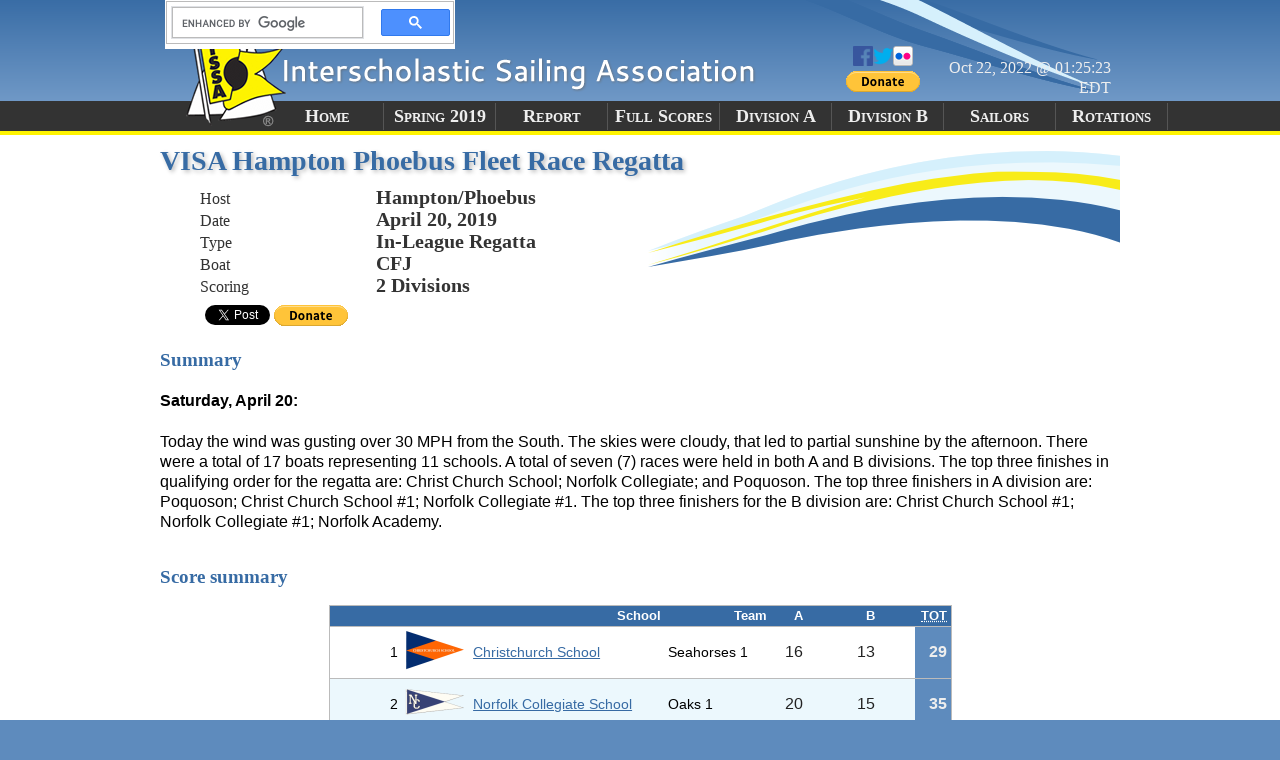

--- FILE ---
content_type: text/html; charset=utf-8
request_url: https://scores.hssailing.org/s19/visa-hampton-phoebus-fleet-race/
body_size: 3113
content:
<!DOCTYPE html><html><head prefix="og: http://ogp.me/ns#"><title>VISA Hampton Phoebus Fleet Race Regatta | Spring 2019 | ISSA Real-Time Regatta Results</title><meta http-equiv="content-type" content="text/html;charset=UTF-8" /><meta name="generator" content="OpenWeb Solutions, LLC" /><meta name="description" content="Summary report for Spring 2019&#039;s VISA Hampton Phoebus Fleet Race Regatta." /><meta name="keywords" content="regatta,results,scores,sailing,VISA Hampton Phoebus Fleet Race Regatta,results,spring,2019" /><link media="screen,print" type="text/css" href="/inc/css/style.css" rel="stylesheet" /><script type="text/javascript" src="/init.js"></script><meta name="twitter:card" content="summary" /><meta name="twitter:title" content="VISA Hampton Phoebus Fleet Race Regatta | Spring 2019" /><meta name="twitter:description" content="Summary report for Spring 2019&#039;s VISA Hampton Phoebus Fleet Race Regatta." /><meta name="twitter:image" content="http://scores.hssailing.org/inc/img/schools/1762-sq.png" /><meta property="og:title" content="VISA Hampton Phoebus Fleet Race Regatta | Spring 2019" /><meta property="og:description" content="Summary report for Spring 2019&#039;s VISA Hampton Phoebus Fleet Race Regatta." /><meta property="og:site_name" content="ISSA Real-Time Regatta Results" /><meta property="og:url" content="http://scores.hssailing.org/s19/visa-hampton-phoebus-fleet-race/" /><meta property="og:type" content="event" /><meta property="og:image" content="http://scores.hssailing.org/inc/img/schools/1762-sq.png" /><meta property="og:event:start_time" content="2019-04-20T09:00-04:00" /><meta name="twitter:site" content="@ISSASailing" /></head><body itemscope="itemscope" itemtype="http://schema.org/SportsEvent"><div class="nav"><h3>Navigate</h3><ul><li><a href="#menu">Menu</a></li><li><a href="#page-content">Content</a></li></ul></div><hr class="nav" /><div id="page-header"><div id="top-wrapper"><div id="last_updated">Oct 22, 2022 @ 01:25:23 EDT</div><div id="social"><a href="http://www.facebook.com/highschoolsailing"><img src="/inc/img/fb.png" alt="Facebook" width="20" height="20" /></a><a href="http://www.twitter.com/ISSASailing"><img src="/inc/img/tw.png" alt="Twitter" width="20" height="20" /></a><a href="//www.flickr.com/photos/hs_sailing"><img src="/inc/img/flickr.png" alt="Flickr" width="20" height="20" /></a><form action="https://www.paypal.com/cgi-bin/webscr" method="post" class="paypal-donate-form" target="_blank"><input type="hidden" name="cmd" value="_s-xclick" /><input type="hidden" name="hosted_button_id" value="TJ5HQNEAZDTHU" /><input type="image" name="submit" src="https://www.paypalobjects.com/en_US/i/btn/btn_donate_SM.gif" alt="Donate with PayPal" /><img width="1" height="1" src="https://www.paypalobjects.com/en_US/i/scr/pixel.gif" alt="" /></form></div><div id="search-wrapper"><div class="gcse-search"></div></div></div><div id="menu-wrapper"><h3 class="nav">Menu</h3><ul id="menu"><li><a href="/">Home</a></li><li><a href="/s19/">Spring 2019</a></li><li><a itemprop="url" href="/s19/visa-hampton-phoebus-fleet-race/">Report</a></li><li><a href="/s19/visa-hampton-phoebus-fleet-race/full-scores/">Full Scores</a></li><li id="logo">ISSA</li><li><a href="/s19/visa-hampton-phoebus-fleet-race/A/">Division A</a></li><li><a href="/s19/visa-hampton-phoebus-fleet-race/B/">Division B</a></li><li><a href="/s19/visa-hampton-phoebus-fleet-race/sailors/">Sailors</a></li><li><a href="/s19/visa-hampton-phoebus-fleet-race/rotations/">Rotations</a></li></ul></div></div><hr class="nav" /><div id="page-content"><div id="content-header"><h1><span id="left-fill"></span><span itemprop="name">VISA Hampton Phoebus Fleet Race Regatta</span><span id="right-fill"></span></h1><ul id="page-info"><li><span class="page-info-key">Host</span><span class="page-info-value"><span itemprop="location">Hampton/Phoebus</span></span></li><li><span class="page-info-key">Date</span><span class="page-info-value"><time datetime="2019-04-20T09:00" itemprop="startDate">April 20, 2019</time></span></li><li><span class="page-info-key">Type</span><span class="page-info-value"><span itemprop="description">In-League Regatta</span></span></li><li><span class="page-info-key">Boat</span><span class="page-info-value">CFJ</span></li><li><span class="page-info-key">Scoring</span><span class="page-info-value">2 Divisions</span></li></ul><div id="social-wrapper"><div id="fb-wrapper"><div id="fb-root"></div><div class="fb-like" data-href="http://scores.hssailing.org/s19/visa-hampton-phoebus-fleet-race/" data-width="450" data-layout="button_count" data-show-faces="false" data-send="false"></div></div><div id="twitter-wrapper"><a class="twitter-share-button" data-via="ISSASailing" href="https://twitter.com/share"><img src="/inc/img/tw.png" alt="Tweet" width="20" height="20" /></a></div><form action="https://www.paypal.com/cgi-bin/webscr" method="post" class="paypal-donate-form" target="_blank"><input type="hidden" name="cmd" value="_s-xclick" /><input type="hidden" name="hosted_button_id" value="TJ5HQNEAZDTHU" /><input type="image" name="submit" src="https://www.paypalobjects.com/en_US/i/btn/btn_donate_SM.gif" alt="Donate with PayPal" /><img width="1" height="1" src="https://www.paypalobjects.com/en_US/i/scr/pixel.gif" alt="" /></form></div></div><div class="port" id="summary"><h3>Summary</h3><h4>Saturday, April 20:</h4><div><p>Today the wind was gusting over 30 MPH from the South.  The skies were cloudy, that led to partial sunshine by the afternoon.  There were a total of 17 boats representing 11 schools.  A total of seven (7) races were held in both A and B divisions.  The top three finishes in qualifying order for the regatta are: Christ Church School; Norfolk Collegiate; and Poquoson.   The top three finishers in A division are: Poquoson; Christ Church School #1; Norfolk Collegiate #1.  The top three finishers for the B division are: Christ Church School #1; Norfolk Collegiate #1; Norfolk Academy.</p></div></div><div class="port"><h3>Score summary</h3><table class="results coordinate divisional"><thead><tr><th></th><th></th><th></th><th>School</th><th>Team</th><th>A</th><th title="Team penalty in division A"></th><th>B</th><th title="Team penalty in division B"></th><th title="Total for team"><abbr title="Total">TOT</abbr></th></tr></thead><tbody><tr class="row0" itemscope="itemscope" itemtype="http://schema.org/CollegeOrUniversity" itemprop="attendee"><td title="" class="tiebreaker"></td><td>1</td><td class="burgee-cell"><img itemprop="image" src="/inc/img/schools/1762-40.png" alt="Christchurch" width="60" height="40" /></td><td class="schoolname"><a itemprop="url" href="/schools/christchurch/s19/"><span itemprop="name">Christchurch School</span></a></td><td class="teamname">Seahorses 1</td><td class="total">16</td><td></td><td class="total">13</td><td></td><td class="totalcell">29</td></tr><tr class="row1" itemscope="itemscope" itemtype="http://schema.org/CollegeOrUniversity" itemprop="attendee"><td title="" class="tiebreaker"></td><td>2</td><td class="burgee-cell"><img itemprop="image" src="/inc/img/schools/1923-40.png" alt="Norfolk Collegiate" width="60" height="40" /></td><td class="schoolname"><a itemprop="url" href="/schools/norfolk-collegiate/s19/"><span itemprop="name">Norfolk Collegiate School</span></a></td><td class="teamname">Oaks 1</td><td class="total">20</td><td></td><td class="total">15</td><td></td><td class="totalcell">35</td></tr><tr class="row0" itemscope="itemscope" itemtype="http://schema.org/CollegeOrUniversity" itemprop="attendee"><td title="" class="tiebreaker"></td><td>3</td><td class="burgee-cell"><img itemprop="image" src="/inc/img/schools/1923-40.png" alt="Norfolk Collegiate" width="60" height="40" /></td><td class="schoolname"><a itemprop="url" href="/schools/norfolk-collegiate/s19/"><span itemprop="name">Norfolk Collegiate School</span></a></td><td class="teamname">Oaks 2</td><td class="total">29</td><td></td><td class="total">28</td><td></td><td class="totalcell">57</td></tr><tr class="row1" itemscope="itemscope" itemtype="http://schema.org/CollegeOrUniversity" itemprop="attendee"><td title="" class="tiebreaker"></td><td>4</td><td class="burgee-cell"><img itemprop="image" src="/inc/img/schools/1951-40.png" alt="Poquoson" width="60" height="40" /></td><td class="schoolname"><a itemprop="url" href="/schools/poquoson/s19/"><span itemprop="name">Poquoson High School</span></a></td><td class="teamname">Islanders</td><td class="total">9</td><td></td><td class="total">49</td><td></td><td class="totalcell">58</td></tr><tr class="row0" itemscope="itemscope" itemtype="http://schema.org/CollegeOrUniversity" itemprop="attendee"><td title="" class="tiebreaker"></td><td>5</td><td class="burgee-cell"><img itemprop="image" src="/inc/img/schools/1680-40.png" alt="Norfolk Academy" width="60" height="40" /></td><td class="schoolname"><a itemprop="url" href="/schools/norfolk-academy/s19/"><span itemprop="name">Norfolk Academy</span></a></td><td class="teamname">Bulldogs</td><td class="total">46</td><td></td><td class="total">17</td><td></td><td class="totalcell">63</td></tr><tr class="row1" itemscope="itemscope" itemtype="http://schema.org/CollegeOrUniversity" itemprop="attendee"><td title="" class="tiebreaker"></td><td>6</td><td class="burgee-cell"><img itemprop="image" src="/inc/img/schools/1187-40.png" alt="Kecoughtan" width="60" height="40" /></td><td class="schoolname"><a itemprop="url" href="/schools/kecoughtan/s19/"><span itemprop="name">Kecoughtan High School</span></a></td><td class="teamname">Warriors 1</td><td class="total">36</td><td></td><td class="total">43</td><td></td><td class="totalcell">79</td></tr><tr class="row0" itemscope="itemscope" itemtype="http://schema.org/CollegeOrUniversity" itemprop="attendee"><td title="" class="tiebreaker"></td><td>7</td><td class="burgee-cell"><img itemprop="image" src="/inc/img/schools/1762-40.png" alt="Christchurch" width="60" height="40" /></td><td class="schoolname"><a itemprop="url" href="/schools/christchurch/s19/"><span itemprop="name">Christchurch School</span></a></td><td class="teamname">Seahorses 2</td><td class="total">60</td><td></td><td class="total">37</td><td></td><td class="totalcell">97</td></tr><tr class="row1" itemscope="itemscope" itemtype="http://schema.org/CollegeOrUniversity" itemprop="attendee"><td title="" class="tiebreaker"></td><td>8</td><td class="burgee-cell"><img itemprop="image" src="/inc/img/schools/16624-40.png" alt="Mathews" width="60" height="40" /></td><td class="schoolname"><a itemprop="url" href="/schools/mathews/s19/"><span itemprop="name">Mathews High School</span></a></td><td class="teamname">Blue Devils 1</td><td class="total">48</td><td></td><td class="total">66</td><td></td><td class="totalcell">114</td></tr><tr class="row0" itemscope="itemscope" itemtype="http://schema.org/CollegeOrUniversity" itemprop="attendee"><td title="" class="tiebreaker"></td><td>9</td><td class="burgee-cell"><img itemprop="image" src="/inc/img/schools/10577-40.png" alt="York" width="60" height="40" /></td><td class="schoolname"><a itemprop="url" href="/schools/york/s19/"><span itemprop="name">York High School</span></a></td><td class="teamname">Varsity</td><td class="total">56</td><td></td><td class="total">77</td><td></td><td class="totalcell">133</td></tr><tr class="row1" itemscope="itemscope" itemtype="http://schema.org/CollegeOrUniversity" itemprop="attendee"><td title="" class="tiebreaker"></td><td>10</td><td class="burgee-cell"><img itemprop="image" src="/inc/img/schools/8391-40.png" alt="Grafton" width="60" height="40" /></td><td class="schoolname"><a itemprop="url" href="/schools/grafton/s19/"><span itemprop="name">Grafton High School</span></a></td><td class="teamname">Varsity</td><td class="total">77</td><td></td><td class="total">70</td><td></td><td class="totalcell">147</td></tr><tr class="row0" itemscope="itemscope" itemtype="http://schema.org/CollegeOrUniversity" itemprop="attendee"><td title="" class="tiebreaker"></td><td>11</td><td class="burgee-cell"><img itemprop="image" src="/inc/img/schools/1712-40.png" alt="Hampton" width="60" height="40" /></td><td class="schoolname"><a itemprop="url" href="/schools/hampton/s19/"><span itemprop="name">Hampton High School</span></a></td><td class="teamname">Crabbers</td><td class="total">100</td><td></td><td class="total">58</td><td></td><td class="totalcell">158</td></tr><tr class="row1" itemscope="itemscope" itemtype="http://schema.org/CollegeOrUniversity" itemprop="attendee"><td title="" class="tiebreaker"></td><td>12</td><td class="burgee-cell"><img itemprop="image" src="/inc/img/schools/1187-40.png" alt="Kecoughtan" width="60" height="40" /></td><td class="schoolname"><a itemprop="url" href="/schools/kecoughtan/s19/"><span itemprop="name">Kecoughtan High School</span></a></td><td class="teamname">Warriors 2</td><td class="total">112</td><td></td><td class="total">75</td><td></td><td class="totalcell">187</td></tr><tr class="row0" itemscope="itemscope" itemtype="http://schema.org/CollegeOrUniversity" itemprop="attendee"><td title="Head-to-head tiebreaker" class="tiebreaker">*</td><td>13</td><td class="burgee-cell"><img itemprop="image" src="/inc/img/schools/16224-40.png" alt="Granby" width="60" height="40" /></td><td class="schoolname"><a itemprop="url" href="/schools/granby/s19/"><span itemprop="name">Granby High School</span></a></td><td class="teamname">Comets</td><td class="total">93</td><td></td><td class="total">102</td><td></td><td class="totalcell">195</td></tr><tr class="row1" itemscope="itemscope" itemtype="http://schema.org/CollegeOrUniversity" itemprop="attendee"><td title="Head-to-head tiebreaker" class="tiebreaker">*</td><td>14</td><td class="burgee-cell"><img itemprop="image" src="/inc/img/schools/1894-40.png" alt="Nansemond-Suffolk Ac" width="60" height="40" /></td><td class="schoolname"><a itemprop="url" href="/schools/nansemond-suffolk-ac/s19/"><span itemprop="name">Nansemond-Suffolk Academy</span></a></td><td class="teamname">Saints</td><td class="total">69</td><td></td><td class="total">126</td><td></td><td class="totalcell">195</td></tr><tr class="row0" itemscope="itemscope" itemtype="http://schema.org/CollegeOrUniversity" itemprop="attendee"><td title="" class="tiebreaker"></td><td>15</td><td class="burgee-cell"><img itemprop="image" src="/inc/img/schools/1263-40.png" alt="Maury" width="60" height="40" /></td><td class="schoolname"><a itemprop="url" href="/schools/maury/s19/"><span itemprop="name">Maury High School</span></a></td><td class="teamname">Commodores 2</td><td class="total">93</td><td></td><td class="total">104</td><td></td><td class="totalcell">197</td></tr><tr class="row1" itemscope="itemscope" itemtype="http://schema.org/CollegeOrUniversity" itemprop="attendee"><td title="" class="tiebreaker"></td><td>16</td><td class="burgee-cell"><img itemprop="image" src="/inc/img/schools/1263-40.png" alt="Maury" width="60" height="40" /></td><td class="schoolname"><a itemprop="url" href="/schools/maury/s19/"><span itemprop="name">Maury High School</span></a></td><td class="teamname">Commodores 1</td><td class="total">126</td><td></td><td class="total">118</td><td></td><td class="totalcell">244</td></tr><tr class="row0" itemscope="itemscope" itemtype="http://schema.org/CollegeOrUniversity" itemprop="attendee"><td title="" class="tiebreaker"></td><td>17</td><td class="burgee-cell"><img itemprop="image" src="/inc/img/schools/16624-40.png" alt="Mathews" width="60" height="40" /></td><td class="schoolname"><a itemprop="url" href="/schools/mathews/s19/"><span itemprop="name">Mathews High School</span></a></td><td class="teamname">Blue Devils 2</td><td class="total">126</td><td></td><td class="total">126</td><td></td><td class="totalcell">252</td></tr></tbody></table><table class="tiebreaker"><thead><tr><th>Sym.</th><th>Explanation</th></tr></thead><tbody><tr><td>*</td><td class="explanation">Head-to-head tiebreaker</td></tr></tbody></table></div><div class="port" id="history-port"><h3>Score history</h3><div id="history-expl"><p>The following chart shows the relative rank of the teams as of the race indicated. Note that the races are ordered by number, then division, which may not represent the order in which the races were actually sailed.</p><p>The first place team as of a given race will always be at the top of the chart. The spacing from one team to the next shows relative gains/losses made from one race to the next. You may hover over the data points to display the total score as of that race.</p></div><div class="chart-container"><object data="history.svg" type="image/svg+xml"><p class="notice">Your browser does not support embedded SVG elements. <a href="history.svg">View the history chart.</a></p></object></div></div></div><hr class="nav" /><div id="page-footer"><address><a href="http://www.openweb-solutions.net">© OpenWeb Solutions, LLC 2008-2017</a></address></div></body></html>

--- FILE ---
content_type: text/css
request_url: https://scores.hssailing.org/inc/css/style.css
body_size: 2368
content:
@font-face{font-family:"DeliciousSmallCapsRegular";font-style:normal;font-weight:normal;src:url("http://hssailing.org/delicious-smallcaps-webfont.eot?#iefix") format("embedded-opentype"), url("http://hssailing.org/delicious-smallcaps-webfont.woff") format("woff"), url("http://hssailing.org/delicious-smallcaps-webfont.ttf") format("truetype"), url("http://hssailing.org/delicious-smallcaps-webfont.svg#DeliciousSmallCapsRegular") format("svg");}
.tr-rotation-table img, .teamscorelist img{height:20px;width:auto;}
.burgee-cell img{height:40px;width:auto;}
.totalrow .burgee-cell img{height:30px;}
.totalrow td.total{color:white;}
.teamranking img{height:40px;width:auto;}
a img{border:none;}
.noshow{font-style:italic;}
.nav{display:none;}
html{height:100%;}
body{background:#5e8bbd;margin:0 auto;display:table;width:100%;height:100%;line-height:1.25em;padding:0;font-family:Arial,sans-serif;}
a{color:#376ba4;}
svg{display:block;}
#page-header{height:135px;background-image:url("/inc/img/mastheadbg.png");}
#top-wrapper{background:url("/inc/img/inner_mastheadbg.png") no-repeat scroll 50% 0 #5e8bbd;height:135px;margin:0 auto;text-align:right;width:950px;position:relative;}
#last_updated{bottom:4ex;color:#eee;display:block;font-family:"DeliciousSmallCapsRegular";margin:0 auto;padding:0.5em 0;position:absolute;right:0.5ex;vertical-align:middle;width:25ex;}
#social{bottom:3.5ex;margin:0.5em 0;position:absolute;right:23ex;text-align:center;vertical-align:middle;}
#social-wrapper > div{display:inline-block;width:auto;margin:0 0.5ex;float:left;}
.notice{border:1px solid orange;background:#fef301;padding:1ex;}
#search-wrapper{display:table-cell;width:80%;}
#search-wrapper table{margin:0;}
#search-wrapper .gsc-control-cse{padding:0;}
.gsc-search-box td{vertical-align:middle;}
.gsc-input{font-family:Arial,sans-serif;font-size:75%;color:#222;}
#menu-wrapper{position:relative;top:-3.8ex;}
#menu{display:table;height:3.2ex;list-style-type:none;margin:0 auto;max-width:50em;min-width:35em;padding:0 0 0 10em;width:100%;}
#menu li{border-right:1px solid #555555;display:table-cell;font-family:"DeliciousSmallCapsRegular";font-size:1.15em;font-variant:small-caps;font-weight:bold;min-width:6em;padding:0;text-align:center;vertical-align:middle;}
#menu a{color:#eee;text-decoration:none;}
li#logo{display:none;}
/* Body */ #page-content{background:#fff;padding:1em 0 0;vertical-align:top;}
#content-header{background:#fff;background-image:url(/inc/img/cbg.png);background-repeat:no-repeat;background-position:100% 0;margin:0 auto;max-width:60em;min-height:116px;width:100%;}
#content-header h1{color:#376BA4;font-size:175%;font-family:DeliciousSmallCapsRegular;text-shadow:2px 2px 4px #BBBBBB;margin:0;}
#page-info{color:#333333;font-family:DeliciousSmallCapsRegular;list-style-type:none;margin-bottom:0.5em;}
.page-info-key{display:inline-block;margin-right:1em;text-align:left;width:10em;}
.page-info-value{display:inline-block;font-size:125%;font-weight:bold;}
#social-wrapper{padding-left:2em;}
.port{display:table;margin:0 auto;max-width:60em;width:100%;clear:both;}
.port h3{color:#376BA4;font-family:DeliciousSmallCapsRegular;}
/* Submenu */ #submenu-wrapper{background:#333;padding:0.5em 0;margin-top:1em;}
#other-seasons{list-style-type:none;display:table;max-width:60em;margin:0 auto;padding:0;}
#other-seasons li{text-align:center;display:table-cell;border-right:1px solid #ddd;padding:0 1em;font-family:Arial,Helvetica,sans-serif;font-size:0.7em;letter-spacing:0.1em;text-transform:uppercase;font-weight:bold;}
#other-seasons li:last-child{border-right:none;}
#other-seasons a{color:#eee;text-decoration:none;}
#other-seasons a:hover{color:#fef301;}
.burgee{max-width:50em;text-align:center;margin:0 auto;}
#message-container{max-width:60em;margin:0 auto;border-spacing:1em;display:table;}
/* Welcome */ #welcome, #in-progress, #flickrwrap{background:#ecf8fd;border:1px solid #ddd;margin:0 0.5em;text-align:left;display:table-cell;padding:0 1em;width:40%;vertical-align:top;}
#message-container h1{font-family:DeliciousSmallCapsRegular;font-size:175%;text-shadow:2px 2px 4px #BBBBBB;color:#376BA4;}
/* Footer */ #page-footer{border-top:5px solid #333;}
#sponsors{max-width:60em;list-style-type:none;margin:0 auto;padding:0;}
#sponsors li{display:inline-block;vertical-align:middle;margin:0 0.5em;}
#sponsors img{border:none;}
#sponsors-list{margin:0;padding:0;}
#sponsors h3{display:none;}
address{max-width:74em;margin:0 auto;color:#ccc;font-size:0.8em;text-align:right;}
address a{color:#ccc;text-decoration:none;}
/* Tables */ table{border-spacing:0px;border-collapse:collapse;font-size:0.9em;margin:1em auto;}
table td{text-align:right;margin:0px;padding:0.25em;}
table th{text-align:right;min-width:2.25em;padding:0 0.25em;font-size:90%;}
table thead{background:#376ba4;border:1px solid #bbbbbb;height:20px;color:white;}
table tbody{border:1px solid #bbbbbb;}
table.results tbody *, table.rotation tbody *, table.sailors tbody *{border:none;}
table.results th{text-align:right;}
.totalrow, .totalcell{background:#5e8bbd;color:#eee;font-weight:bold;font-size:110%;}
tr.totalrow td{border-bottom:1px solid #aaa;}
tr.topborder td{border-top:1px solid #fff;}
td.races{text-align:left;font-size:95%;color:#555;padding-left:0.5em;}
.row1{background:#ecf8fd;}
td.schoolname, td.teamname, th.teamname{text-align:left;}
/* Table fixes */ td.noborder, th.noborder, tr.noborder{border:none;}
colgroup{border-right:1px solid #bbbbbb;}
td.total{color:#222;font-size:110%;}
table.divisional tr{border-bottom:1px solid #bbb;}
table.divisional .burgee-cell, table.division .burgee-cell{text-align:left;}
table.sailors ul{margin:0;padding:0;list-style-type:none;}
.left{text-align:left;}
.season-summary tbody th{text-align:center;padding:0.5em;background:#E6E0D3;}
.season-summary th, .participation-table th{text-align:left;}
.participation-table tbody, .season-summary tbody{border:none;}
.participation-table td, .season-summary td{text-align:left;border:none;padding:0.5em;}
.season-summary, .participation-table{width:100%;}
.season-summary img{height:40px;width:auto;}
.burgee{max-width:50em;text-align:center;margin:1em auto;}
.strong{font-weight:bold;}
.crew{font-style:italic;}
td.tr-sail{font-size:80%;font-weight:bold;padding:0 0.35em;text-align:center;color:#ddd;text-shadow:1px 1px 0px #222;}
.sail-color{border:1px solid #FFFFFF;box-shadow:0 1px 2px 0 #888888;display:block;height:3px;width:100%;}
.sail.scored{background:#eee;opacity:40%;}
.tr-flight td{text-align:center;font-size:75%;}
.vscell{text-align:center;}
/* Team racing grids */ .teamscores, .teamscores tbody{border:none;}
.teamscores td{text-align:center;vertical-align:middle;}
.tr-vert-label{height:12em;text-align:left;transform:rotate(270deg);vertical-align:middle;width:7em;word-break:hyphenate;}
.tr-horiz-label{height:7em;text-align:right;vertical-align:middle;width:12em;}
.tr-rec-th, .tr-pivot{vertical-align:bottom;border-left:none;border-top:none;}
.tr-pivot{color:white;border-right:none;}
.tr-ns{background:#ccc;color:#ccc;}
.tr-win{background:#e0f3e0;font-weight:bold;}
.tr-lose{background:#eed2c0;color:#555;}
.tr-tie{background:#f3f3bb;}
.tr-multtable{border:medium none;height:100%;width:100%;}
.tr-multtable td{border:none;}
.teamscorelist th, .tr-rotation-table thead th{text-align:center;}
.roundrow th{padding:0.5em 0;}
.team1{text-align:right;}
.team2{text-align:left;}
.teamranking .sailor{text-align:left;padding:0 1em;}
/* Team registrations */ .teamregistrations .tr-vert-label{width:11em;}
.teamregistrations > tbody > tr:hover{background:#f3f3bb;}
.teamregistrations > tbody > tr:first-child:hover{background:none;}
.tr-boats, .tr-boats *{border:0;}
.tr-boats{width:100%;}
.tr-boats tr{border-bottom:1px dashed #aaa;}
.tr-boats td{height:3em;font-size:90%;}
.tr-boats td:hover{background:#fafaea;}
.tr-boats tr:last-child{border-bottom:none;}
.tr-carried{opacity:0.5;}
.tr-cols{border-bottom:1px solid #AAAAAA;}
.tr-rec-th{border-right:1px solid #AAAAAA;}
.tr-flight{border-top:1px solid #AAAAAA;}
@media print{html{font-size:10pt;}
body{background:none;}
#page-header, #social-wrapper, #submenu-wrapper, #welcome, .nav{display:none;}
a{color:black;text-decoration:none;border:none;}
#page-content{padding-top:1.5em;}
#page-footer{border-top:none;margin-top:30px;}
#content-header{background:none;}
#content-header h1{text-align:center;}
#page-info{text-align:center;}
.page-info-key{display:none;}
#sponsors h3{display:none;}
#sponsors-list, address{text-align:center;}
#sponsors-list img{max-height:5em;width:auto;}
.chart-container{display:block;max-width:60em;max-width:95vw;overflow:auto;overflow-y:hidden;}
thead{display:table-header-group;background-color:#ccc;}
}


--- FILE ---
content_type: image/svg+xml
request_url: https://scores.hssailing.org/s19/visa-hampton-phoebus-fleet-race/history.svg
body_size: 13416
content:
<?xml version="1.0" encoding="UTF-8"?><svg width="950" height="670" xmlns:xlink="http://www.w3.org/1999/xlink" xmlns="http://www.w3.org/2000/svg"><desc>The first place team as of a given race will always be at the top of the chart. The spacing from one team to the next shows relative gains/losses made from one race to the next. The legend is listed in order of rank as of last race. Nodes specify the score as of that race for that team.</desc><defs><style type="text/css"><![CDATA[ svg {
    background: white;
}

text {
    fill: #888;
    font-family: Arial, sans-serif;
    font-size: 10pt;
}
#scores-history {
    fill: #fff;
}

#bubble-below, #bubble-above {
    fill: #f8f8f8;
    stroke: #aaa;
    stroke-width: 1;
    stroke-linejoin: round;
}
.border {
    stroke-width: 1px;
    stroke: #aaa;
}
.x-axis {
    stroke: #aaa;
    stroke-width: 1px;
    fill: none;
}
.y-axis-label {
    text-anchor: middle;
}

.linegraph-group * {
    opacity: 0.75;
}
.chart-node {
    stroke-width: 0;
}
.chart-node:hover {
    opacity: 1;
    stroke-width: 4px;
}
.chart-line:hover {
    stroke-width: 4px;
    opacity: 1;
}
.team-label {
    fill: #111;
}
.team-label-group {
    opacity: 0.6;
}
.team-label-group:hover {
    opacity: 1;
}
.team-info-group {
    opacity: 0;
}
.team-race-group text {
    text-anchor: middle;
}
.score-label {
    fill: #000;
}
.rank-label {
    fill: #888;
}
.y-grid {
    stroke: #ccc;
    stroke-dasharray: 1,3;
    stroke-linecap: round;
}

.focus, .focus * {
    opacity: 1;
    display: svg;
}
.focus path {
    stroke-width: 4px;
}
.focus .chart-node {
    stroke-width: 4px;
}
]]></style><path id="bubble-below" d=" m -19,10 l 0,40 l 38,0 l 0,-40 l -9,0 l -10,-10 l -10,10 Z" /><path id="bubble-above" d=" m -19,-10 l 0,-40 l 38,0 l 0,40 l -9,0 l -10,10 l -10,-10 Z" /></defs><script type="text/javascript"><![CDATA[ function highlight(id) {
    var elem = document.getElementById(id);
    if (elem)
	elem.classList.add("focus");
}
function unhighlight(id) {
    var elem = document.getElementById(id);
    if (elem)
	elem.classList.remove("focus");
}]]></script><g id="scores-history"><desc>Mathews Blue Devils 2</desc><rect class="border" fill="none" x="5" y="5" width="940" height="660" rx="5" ry="5" /><path class="x-axis" d="M 25,80 L 25,60 L 670,60" /><text transform="translate(20 90) rotate(90)" class="x-axis-label" x="0" y="0">Running winner</text><text class="y-axis-label" x="50" y="40">1A</text><path class="y-grid" d="M 50,60 L 50,600" /><text class="y-axis-label" x="96.153846153846" y="40">1B</text><path class="y-grid" d="M 96.153846153846,60 L 96.153846153846,600" /><text class="y-axis-label" x="142.30769230769" y="40">2A</text><path class="y-grid" d="M 142.30769230769,60 L 142.30769230769,600" /><text class="y-axis-label" x="188.46153846154" y="40">2B</text><path class="y-grid" d="M 188.46153846154,60 L 188.46153846154,600" /><text class="y-axis-label" x="234.61538461538" y="40">3A</text><path class="y-grid" d="M 234.61538461538,60 L 234.61538461538,600" /><text class="y-axis-label" x="280.76923076923" y="40">3B</text><path class="y-grid" d="M 280.76923076923,60 L 280.76923076923,600" /><text class="y-axis-label" x="326.92307692308" y="40">4A</text><path class="y-grid" d="M 326.92307692308,60 L 326.92307692308,600" /><text class="y-axis-label" x="373.07692307692" y="40">4B</text><path class="y-grid" d="M 373.07692307692,60 L 373.07692307692,600" /><text class="y-axis-label" x="419.23076923077" y="40">5A</text><path class="y-grid" d="M 419.23076923077,60 L 419.23076923077,600" /><text class="y-axis-label" x="465.38461538462" y="40">5B</text><path class="y-grid" d="M 465.38461538462,60 L 465.38461538462,600" /><text class="y-axis-label" x="511.53846153846" y="40">6A</text><path class="y-grid" d="M 511.53846153846,60 L 511.53846153846,600" /><text class="y-axis-label" x="557.69230769231" y="40">6B</text><path class="y-grid" d="M 557.69230769231,60 L 557.69230769231,600" /><text class="y-axis-label" x="603.84615384615" y="40">7A</text><path class="y-grid" d="M 603.84615384615,60 L 603.84615384615,600" /><text class="y-axis-label" x="650" y="40">7B</text><path class="y-grid" d="M 650,60 L 650,600" /><text class="rank-label" x="675" y="40">Rank</text><g class="team-label-group" transform="translate(670 45)" onmouseover="highlight(&quot;scores-history-series-37504&quot;);highlight(&quot;scores-history-info-37504&quot;);" onmouseout="unhighlight(&quot;scores-history-series-37504&quot;);unhighlight(&quot;scores-history-info-37504&quot;);" id="scores-history-team-37504"><rect class="team-label-box" fill="#eeb211" x="0" y="0" width="10" height="30" rx="5" ry="5" /><image x="15" y="0" width="30" height="30" xlink:href="/inc/img/schools/1762.png" /><text class="team-label" x="50" y="20">Christchurch Seahorses 1</text></g><g class="team-label-group" transform="translate(670 78.75)" onmouseover="highlight(&quot;scores-history-series-37517&quot;);highlight(&quot;scores-history-info-37517&quot;);" onmouseout="unhighlight(&quot;scores-history-series-37517&quot;);unhighlight(&quot;scores-history-info-37517&quot;);" id="scores-history-team-37517"><rect class="team-label-box" fill="#5d9732" x="0" y="0" width="10" height="30" rx="5" ry="5" /><image x="15" y="0" width="30" height="30" xlink:href="/inc/img/schools/1923.png" /><text class="team-label" x="50" y="20">Norfolk Collegiate Oaks 1</text></g><g class="team-label-group" transform="translate(670 112.5)" onmouseover="highlight(&quot;scores-history-series-37518&quot;);highlight(&quot;scores-history-info-37518&quot;);" onmouseout="unhighlight(&quot;scores-history-series-37518&quot;);unhighlight(&quot;scores-history-info-37518&quot;);" id="scores-history-team-37518"><rect class="team-label-box" fill="#ffe384" x="0" y="0" width="10" height="30" rx="5" ry="5" /><image x="15" y="0" width="30" height="30" xlink:href="/inc/img/schools/1923.png" /><text class="team-label" x="50" y="20">Norfolk Collegiate Oaks 2</text></g><g class="team-label-group" transform="translate(670 146.25)" onmouseover="highlight(&quot;scores-history-series-37519&quot;);highlight(&quot;scores-history-info-37519&quot;);" onmouseout="unhighlight(&quot;scores-history-series-37519&quot;);unhighlight(&quot;scores-history-info-37519&quot;);" id="scores-history-team-37519"><rect class="team-label-box" fill="#4f2683" x="0" y="0" width="10" height="30" rx="5" ry="5" /><image x="15" y="0" width="30" height="30" xlink:href="/inc/img/schools/1951.png" /><text class="team-label" x="50" y="20">Poquoson Islanders</text></g><g class="team-label-group" transform="translate(670 180)" onmouseover="highlight(&quot;scores-history-series-37516&quot;);highlight(&quot;scores-history-info-37516&quot;);" onmouseout="unhighlight(&quot;scores-history-series-37516&quot;);unhighlight(&quot;scores-history-info-37516&quot;);" id="scores-history-team-37516"><rect class="team-label-box" fill="#939ba2" x="0" y="0" width="10" height="30" rx="5" ry="5" /><image x="15" y="0" width="30" height="30" xlink:href="/inc/img/schools/1680.png" /><text class="team-label" x="50" y="20">Norfolk Academy Bulldogs</text></g><g class="team-label-group" transform="translate(670 213.75)" onmouseover="highlight(&quot;scores-history-series-37509&quot;);highlight(&quot;scores-history-info-37509&quot;);" onmouseout="unhighlight(&quot;scores-history-series-37509&quot;);unhighlight(&quot;scores-history-info-37509&quot;);" id="scores-history-team-37509"><rect class="team-label-box" fill="#8177b7" x="0" y="0" width="10" height="30" rx="5" ry="5" /><image x="15" y="0" width="30" height="30" xlink:href="/inc/img/schools/1187.png" /><text class="team-label" x="50" y="20">Kecoughtan Warriors 1</text></g><g class="team-label-group" transform="translate(670 247.5)" onmouseover="highlight(&quot;scores-history-series-37505&quot;);highlight(&quot;scores-history-info-37505&quot;);" onmouseout="unhighlight(&quot;scores-history-series-37505&quot;);unhighlight(&quot;scores-history-info-37505&quot;);" id="scores-history-team-37505"><rect class="team-label-box" fill="#b2bb1e" x="0" y="0" width="10" height="30" rx="5" ry="5" /><image x="15" y="0" width="30" height="30" xlink:href="/inc/img/schools/1762.png" /><text class="team-label" x="50" y="20">Christchurch Seahorses 2</text></g><g class="team-label-group" transform="translate(670 281.25)" onmouseover="highlight(&quot;scores-history-series-37511&quot;);highlight(&quot;scores-history-info-37511&quot;);" onmouseout="unhighlight(&quot;scores-history-series-37511&quot;);unhighlight(&quot;scores-history-info-37511&quot;);" id="scores-history-team-37511"><rect class="team-label-box" fill="#bb8c0a" x="0" y="0" width="10" height="30" rx="5" ry="5" /><image x="15" y="0" width="30" height="30" xlink:href="/inc/img/schools/16624.png" /><text class="team-label" x="50" y="20">Mathews Blue Devils 1</text></g><g class="team-label-group" transform="translate(670 315)" onmouseover="highlight(&quot;scores-history-series-37520&quot;);highlight(&quot;scores-history-info-37520&quot;);" onmouseout="unhighlight(&quot;scores-history-series-37520&quot;);unhighlight(&quot;scores-history-info-37520&quot;);" id="scores-history-team-37520"><rect class="team-label-box" fill="#386351" x="0" y="0" width="10" height="30" rx="5" ry="5" /><image x="15" y="0" width="30" height="30" xlink:href="/inc/img/schools/10577.png" /><text class="team-label" x="50" y="20">York Varsity</text></g><g class="team-label-group" transform="translate(670 348.75)" onmouseover="highlight(&quot;scores-history-series-37506&quot;);highlight(&quot;scores-history-info-37506&quot;);" onmouseout="unhighlight(&quot;scores-history-series-37506&quot;);unhighlight(&quot;scores-history-info-37506&quot;);" id="scores-history-team-37506"><rect class="team-label-box" fill="#d31145" x="0" y="0" width="10" height="30" rx="5" ry="5" /><image x="15" y="0" width="30" height="30" xlink:href="/inc/img/schools/8391.png" /><text class="team-label" x="50" y="20">Grafton Varsity</text></g><g class="team-label-group" transform="translate(670 382.5)" onmouseover="highlight(&quot;scores-history-series-37508&quot;);highlight(&quot;scores-history-info-37508&quot;);" onmouseout="unhighlight(&quot;scores-history-series-37508&quot;);unhighlight(&quot;scores-history-info-37508&quot;);" id="scores-history-team-37508"><rect class="team-label-box" fill="#f58025" x="0" y="0" width="10" height="30" rx="5" ry="5" /><image x="15" y="0" width="30" height="30" xlink:href="/inc/img/schools/1712.png" /><text class="team-label" x="50" y="20">Hampton Crabbers</text></g><g class="team-label-group" transform="translate(670 416.25)" onmouseover="highlight(&quot;scores-history-series-37510&quot;);highlight(&quot;scores-history-info-37510&quot;);" onmouseout="unhighlight(&quot;scores-history-series-37510&quot;);unhighlight(&quot;scores-history-info-37510&quot;);" id="scores-history-team-37510"><rect class="team-label-box" fill="#00b085" x="0" y="0" width="10" height="30" rx="5" ry="5" /><image x="15" y="0" width="30" height="30" xlink:href="/inc/img/schools/1187.png" /><text class="team-label" x="50" y="20">Kecoughtan Warriors 2</text></g><g class="team-label-group" transform="translate(670 450)" onmouseover="highlight(&quot;scores-history-series-37507&quot;);highlight(&quot;scores-history-info-37507&quot;);" onmouseout="unhighlight(&quot;scores-history-series-37507&quot;);unhighlight(&quot;scores-history-info-37507&quot;);" id="scores-history-team-37507"><rect class="team-label-box" fill="#3b9bb9" x="0" y="0" width="10" height="30" rx="5" ry="5" /><image x="15" y="0" width="30" height="30" xlink:href="/inc/img/schools/16224.png" /><text class="team-label" x="50" y="20">Granby Comets</text></g><g class="team-label-group" transform="translate(670 483.75)" onmouseover="highlight(&quot;scores-history-series-37515&quot;);highlight(&quot;scores-history-info-37515&quot;);" onmouseout="unhighlight(&quot;scores-history-series-37515&quot;);unhighlight(&quot;scores-history-info-37515&quot;);" id="scores-history-team-37515"><rect class="team-label-box" fill="#4c2432" x="0" y="0" width="10" height="30" rx="5" ry="5" /><image x="15" y="0" width="30" height="30" xlink:href="/inc/img/schools/1894.png" /><text class="team-label" x="50" y="20">Nansemond-Suffolk Ac Saints</text></g><g class="team-label-group" transform="translate(670 517.5)" onmouseover="highlight(&quot;scores-history-series-37514&quot;);highlight(&quot;scores-history-info-37514&quot;);" onmouseout="unhighlight(&quot;scores-history-series-37514&quot;);unhighlight(&quot;scores-history-info-37514&quot;);" id="scores-history-team-37514"><rect class="team-label-box" fill="#766441" x="0" y="0" width="10" height="30" rx="5" ry="5" /><image x="15" y="0" width="30" height="30" xlink:href="/inc/img/schools/1263.png" /><text class="team-label" x="50" y="20">Maury Commodores 2</text></g><g class="team-label-group" transform="translate(670 551.25)" onmouseover="highlight(&quot;scores-history-series-37513&quot;);highlight(&quot;scores-history-info-37513&quot;);" onmouseout="unhighlight(&quot;scores-history-series-37513&quot;);unhighlight(&quot;scores-history-info-37513&quot;);" id="scores-history-team-37513"><rect class="team-label-box" fill="#06347a" x="0" y="0" width="10" height="30" rx="5" ry="5" /><image x="15" y="0" width="30" height="30" xlink:href="/inc/img/schools/1263.png" /><text class="team-label" x="50" y="20">Maury Commodores 1</text></g><g class="team-label-group" transform="translate(670 585)" onmouseover="highlight(&quot;scores-history-series-37512&quot;);highlight(&quot;scores-history-info-37512&quot;);" onmouseout="unhighlight(&quot;scores-history-series-37512&quot;);unhighlight(&quot;scores-history-info-37512&quot;);" id="scores-history-team-37512"><rect class="team-label-box" fill="#98002e" x="0" y="0" width="10" height="30" rx="5" ry="5" /><image x="15" y="0" width="30" height="30" xlink:href="/inc/img/schools/16624.png" /><text class="team-label" x="50" y="20">Mathews Blue Devils 2</text></g><g class="linegraph-group" id="scores-history-series-37504"><rect fill="#eeb211" stroke="#eeb211" class="chart-node" x="46.5" y="56.5" width="7" height="7" rx="3.5" ry="3.5" /><rect fill="#eeb211" stroke="#eeb211" class="chart-node" x="92.653846153846" y="56.5" width="7" height="7" rx="3.5" ry="3.5" /><rect fill="#eeb211" stroke="#eeb211" class="chart-node" x="138.80769230769" y="56.5" width="7" height="7" rx="3.5" ry="3.5" /><rect fill="#eeb211" stroke="#eeb211" class="chart-node" x="184.96153846154" y="56.5" width="7" height="7" rx="3.5" ry="3.5" /><rect fill="#eeb211" stroke="#eeb211" class="chart-node" x="231.11538461538" y="56.5" width="7" height="7" rx="3.5" ry="3.5" /><rect fill="#eeb211" stroke="#eeb211" class="chart-node" x="277.26923076923" y="56.5" width="7" height="7" rx="3.5" ry="3.5" /><rect fill="#eeb211" stroke="#eeb211" class="chart-node" x="323.42307692308" y="56.5" width="7" height="7" rx="3.5" ry="3.5" /><rect fill="#eeb211" stroke="#eeb211" class="chart-node" x="369.57692307692" y="56.5" width="7" height="7" rx="3.5" ry="3.5" /><rect fill="#eeb211" stroke="#eeb211" class="chart-node" x="415.73076923077" y="56.5" width="7" height="7" rx="3.5" ry="3.5" /><rect fill="#eeb211" stroke="#eeb211" class="chart-node" x="461.88461538462" y="56.5" width="7" height="7" rx="3.5" ry="3.5" /><rect fill="#eeb211" stroke="#eeb211" class="chart-node" x="508.03846153846" y="56.5" width="7" height="7" rx="3.5" ry="3.5" /><rect fill="#eeb211" stroke="#eeb211" class="chart-node" x="554.19230769231" y="56.5" width="7" height="7" rx="3.5" ry="3.5" /><rect fill="#eeb211" stroke="#eeb211" class="chart-node" x="600.34615384615" y="56.5" width="7" height="7" rx="3.5" ry="3.5" /><rect fill="#eeb211" stroke="#eeb211" class="chart-node" x="646.5" y="56.5" width="7" height="7" rx="3.5" ry="3.5" /><path d="M 50,60 L 96.153846153846,60 L 142.30769230769,60 L 188.46153846154,60 L 234.61538461538,60 L 280.76923076923,60 L 326.92307692308,60 L 373.07692307692,60 L 419.23076923077,60 L 465.38461538462,60 L 511.53846153846,60 L 557.69230769231,60 L 603.84615384615,60 L 650,60" id="scores-history-linegraph-37504" stroke="#eeb211" fill="none" class="chart-line" onmouseover="highlight(&quot;scores-history-team-37504&quot;)" onmouseout="unhighlight(&quot;scores-history-team-37504&quot;)" /></g><g class="linegraph-group" id="scores-history-series-37505"><rect fill="#b2bb1e" stroke="#b2bb1e" class="chart-node" x="46.5" y="278.85294117647" width="7" height="7" rx="3.5" ry="3.5" /><rect fill="#b2bb1e" stroke="#b2bb1e" class="chart-node" x="92.653846153846" y="247.08823529412" width="7" height="7" rx="3.5" ry="3.5" /><rect fill="#b2bb1e" stroke="#b2bb1e" class="chart-node" x="138.80769230769" y="236.5" width="7" height="7" rx="3.5" ry="3.5" /><rect fill="#b2bb1e" stroke="#b2bb1e" class="chart-node" x="184.96153846154" y="219.35714285714" width="7" height="7" rx="3.5" ry="3.5" /><rect fill="#b2bb1e" stroke="#b2bb1e" class="chart-node" x="231.11538461538" y="247.89240506329" width="7" height="7" rx="3.5" ry="3.5" /><rect fill="#b2bb1e" stroke="#b2bb1e" class="chart-node" x="277.26923076923" y="253.375" width="7" height="7" rx="3.5" ry="3.5" /><rect fill="#b2bb1e" stroke="#b2bb1e" class="chart-node" x="323.42307692308" y="252.42920353982" width="7" height="7" rx="3.5" ry="3.5" /><rect fill="#b2bb1e" stroke="#b2bb1e" class="chart-node" x="369.57692307692" y="237.90625" width="7" height="7" rx="3.5" ry="3.5" /><rect fill="#b2bb1e" stroke="#b2bb1e" class="chart-node" x="415.73076923077" y="239.03521126761" width="7" height="7" rx="3.5" ry="3.5" /><rect fill="#b2bb1e" stroke="#b2bb1e" class="chart-node" x="461.88461538462" y="227.38607594937" width="7" height="7" rx="3.5" ry="3.5" /><rect fill="#b2bb1e" stroke="#b2bb1e" class="chart-node" x="508.03846153846" y="244.72857142857" width="7" height="7" rx="3.5" ry="3.5" /><rect fill="#b2bb1e" stroke="#b2bb1e" class="chart-node" x="554.19230769231" y="237.44240837696" width="7" height="7" rx="3.5" ry="3.5" /><rect fill="#b2bb1e" stroke="#b2bb1e" class="chart-node" x="600.34615384615" y="229.50970873786" width="7" height="7" rx="3.5" ry="3.5" /><rect fill="#b2bb1e" stroke="#b2bb1e" class="chart-node" x="646.5" y="221.16367713004" width="7" height="7" rx="3.5" ry="3.5" /><path d="M 50,282.35294117647 L 96.153846153846,250.58823529412 L 142.30769230769,240 L 188.46153846154,222.85714285714 L 234.61538461538,251.39240506329 L 280.76923076923,256.875 L 326.92307692308,255.92920353982 L 373.07692307692,241.40625 L 419.23076923077,242.53521126761 L 465.38461538462,230.88607594937 L 511.53846153846,248.22857142857 L 557.69230769231,240.94240837696 L 603.84615384615,233.00970873786 L 650,224.66367713004" id="scores-history-linegraph-37505" stroke="#b2bb1e" fill="none" class="chart-line" onmouseover="highlight(&quot;scores-history-team-37505&quot;)" onmouseout="unhighlight(&quot;scores-history-team-37505&quot;)" /></g><g class="linegraph-group" id="scores-history-series-37506"><rect fill="#d31145" stroke="#d31145" class="chart-node" x="46.5" y="596.5" width="7" height="7" rx="3.5" ry="3.5" /><rect fill="#d31145" stroke="#d31145" class="chart-node" x="92.653846153846" y="437.67647058824" width="7" height="7" rx="3.5" ry="3.5" /><rect fill="#d31145" stroke="#d31145" class="chart-node" x="138.80769230769" y="394" width="7" height="7" rx="3.5" ry="3.5" /><rect fill="#d31145" stroke="#d31145" class="chart-node" x="184.96153846154" y="373.64285714286" width="7" height="7" rx="3.5" ry="3.5" /><rect fill="#d31145" stroke="#d31145" class="chart-node" x="231.11538461538" y="357.25949367089" width="7" height="7" rx="3.5" ry="3.5" /><rect fill="#d31145" stroke="#d31145" class="chart-node" x="277.26923076923" y="371.5" width="7" height="7" rx="3.5" ry="3.5" /><rect fill="#d31145" stroke="#d31145" class="chart-node" x="323.42307692308" y="371.8982300885" width="7" height="7" rx="3.5" ry="3.5" /><rect fill="#d31145" stroke="#d31145" class="chart-node" x="369.57692307692" y="368.6875" width="7" height="7" rx="3.5" ry="3.5" /><rect fill="#d31145" stroke="#d31145" class="chart-node" x="415.73076923077" y="353.11971830986" width="7" height="7" rx="3.5" ry="3.5" /><rect fill="#d31145" stroke="#d31145" class="chart-node" x="461.88461538462" y="347.00632911392" width="7" height="7" rx="3.5" ry="3.5" /><rect fill="#d31145" stroke="#d31145" class="chart-node" x="508.03846153846" y="346.55714285714" width="7" height="7" rx="3.5" ry="3.5" /><rect fill="#d31145" stroke="#d31145" class="chart-node" x="554.19230769231" y="339.22251308901" width="7" height="7" rx="3.5" ry="3.5" /><rect fill="#d31145" stroke="#d31145" class="chart-node" x="600.34615384615" y="339.6067961165" width="7" height="7" rx="3.5" ry="3.5" /><rect fill="#d31145" stroke="#d31145" class="chart-node" x="646.5" y="342.2399103139" width="7" height="7" rx="3.5" ry="3.5" /><path d="M 50,600 L 96.153846153846,441.17647058824 L 142.30769230769,397.5 L 188.46153846154,377.14285714286 L 234.61538461538,360.75949367089 L 280.76923076923,375 L 326.92307692308,375.3982300885 L 373.07692307692,372.1875 L 419.23076923077,356.61971830986 L 465.38461538462,350.50632911392 L 511.53846153846,350.05714285714 L 557.69230769231,342.72251308901 L 603.84615384615,343.1067961165 L 650,345.7399103139" id="scores-history-linegraph-37506" stroke="#d31145" fill="none" class="chart-line" onmouseover="highlight(&quot;scores-history-team-37506&quot;)" onmouseout="unhighlight(&quot;scores-history-team-37506&quot;)" /></g><g class="linegraph-group" id="scores-history-series-37507"><rect fill="#3b9bb9" stroke="#3b9bb9" class="chart-node" x="46.5" y="437.67647058824" width="7" height="7" rx="3.5" ry="3.5" /><rect fill="#3b9bb9" stroke="#3b9bb9" class="chart-node" x="92.653846153846" y="469.44117647059" width="7" height="7" rx="3.5" ry="3.5" /><rect fill="#3b9bb9" stroke="#3b9bb9" class="chart-node" x="138.80769230769" y="461.5" width="7" height="7" rx="3.5" ry="3.5" /><rect fill="#3b9bb9" stroke="#3b9bb9" class="chart-node" x="184.96153846154" y="467.92857142857" width="7" height="7" rx="3.5" ry="3.5" /><rect fill="#3b9bb9" stroke="#3b9bb9" class="chart-node" x="231.11538461538" y="473.46202531646" width="7" height="7" rx="3.5" ry="3.5" /><rect fill="#3b9bb9" stroke="#3b9bb9" class="chart-node" x="277.26923076923" y="472.75" width="7" height="7" rx="3.5" ry="3.5" /><rect fill="#3b9bb9" stroke="#3b9bb9" class="chart-node" x="323.42307692308" y="477.03097345133" width="7" height="7" rx="3.5" ry="3.5" /><rect fill="#3b9bb9" stroke="#3b9bb9" class="chart-node" x="369.57692307692" y="474.15625" width="7" height="7" rx="3.5" ry="3.5" /><rect fill="#3b9bb9" stroke="#3b9bb9" class="chart-node" x="415.73076923077" y="467.20422535211" width="7" height="7" rx="3.5" ry="3.5" /><rect fill="#3b9bb9" stroke="#3b9bb9" class="chart-node" x="461.88461538462" y="463.20886075949" width="7" height="7" rx="3.5" ry="3.5" /><rect fill="#3b9bb9" stroke="#3b9bb9" class="chart-node" x="508.03846153846" y="436.04285714286" width="7" height="7" rx="3.5" ry="3.5" /><rect fill="#3b9bb9" stroke="#3b9bb9" class="chart-node" x="554.19230769231" y="435.34816753927" width="7" height="7" rx="3.5" ry="3.5" /><rect fill="#3b9bb9" stroke="#3b9bb9" class="chart-node" x="600.34615384615" y="447.08252427184" width="7" height="7" rx="3.5" ry="3.5" /><rect fill="#3b9bb9" stroke="#3b9bb9" class="chart-node" x="646.5" y="458.4730941704" width="7" height="7" rx="3.5" ry="3.5" /><path d="M 50,441.17647058824 L 96.153846153846,472.94117647059 L 142.30769230769,465 L 188.46153846154,471.42857142857 L 234.61538461538,476.96202531646 L 280.76923076923,476.25 L 326.92307692308,480.53097345133 L 373.07692307692,477.65625 L 419.23076923077,470.70422535211 L 465.38461538462,466.70886075949 L 511.53846153846,439.54285714286 L 557.69230769231,438.84816753927 L 603.84615384615,450.58252427184 L 650,461.9730941704" id="scores-history-linegraph-37507" stroke="#3b9bb9" fill="none" class="chart-line" onmouseover="highlight(&quot;scores-history-team-37507&quot;)" onmouseout="unhighlight(&quot;scores-history-team-37507&quot;)" /></g><g class="linegraph-group" id="scores-history-series-37508"><rect fill="#f58025" stroke="#f58025" class="chart-node" x="46.5" y="310.61764705882" width="7" height="7" rx="3.5" ry="3.5" /><rect fill="#f58025" stroke="#f58025" class="chart-node" x="92.653846153846" y="326.5" width="7" height="7" rx="3.5" ry="3.5" /><rect fill="#f58025" stroke="#f58025" class="chart-node" x="138.80769230769" y="337.75" width="7" height="7" rx="3.5" ry="3.5" /><rect fill="#f58025" stroke="#f58025" class="chart-node" x="184.96153846154" y="322.21428571429" width="7" height="7" rx="3.5" ry="3.5" /><rect fill="#f58025" stroke="#f58025" class="chart-node" x="231.11538461538" y="336.75316455696" width="7" height="7" rx="3.5" ry="3.5" /><rect fill="#f58025" stroke="#f58025" class="chart-node" x="277.26923076923" y="315.25" width="7" height="7" rx="3.5" ry="3.5" /><rect fill="#f58025" stroke="#f58025" class="chart-node" x="323.42307692308" y="333.66814159292" width="7" height="7" rx="3.5" ry="3.5" /><rect fill="#f58025" stroke="#f58025" class="chart-node" x="369.57692307692" y="326.5" width="7" height="7" rx="3.5" ry="3.5" /><rect fill="#f58025" stroke="#f58025" class="chart-node" x="415.73076923077" y="353.11971830986" width="7" height="7" rx="3.5" ry="3.5" /><rect fill="#f58025" stroke="#f58025" class="chart-node" x="461.88461538462" y="343.58860759494" width="7" height="7" rx="3.5" ry="3.5" /><rect fill="#f58025" stroke="#f58025" class="chart-node" x="508.03846153846" y="368.15714285714" width="7" height="7" rx="3.5" ry="3.5" /><rect fill="#f58025" stroke="#f58025" class="chart-node" x="554.19230769231" y="361.84031413613" width="7" height="7" rx="3.5" ry="3.5" /><rect fill="#f58025" stroke="#f58025" class="chart-node" x="600.34615384615" y="378.92718446602" width="7" height="7" rx="3.5" ry="3.5" /><rect fill="#f58025" stroke="#f58025" class="chart-node" x="646.5" y="368.87668161435" width="7" height="7" rx="3.5" ry="3.5" /><path d="M 50,314.11764705882 L 96.153846153846,330 L 142.30769230769,341.25 L 188.46153846154,325.71428571429 L 234.61538461538,340.25316455696 L 280.76923076923,318.75 L 326.92307692308,337.16814159292 L 373.07692307692,330 L 419.23076923077,356.61971830986 L 465.38461538462,347.08860759494 L 511.53846153846,371.65714285714 L 557.69230769231,365.34031413613 L 603.84615384615,382.42718446602 L 650,372.37668161435" id="scores-history-linegraph-37508" stroke="#f58025" fill="none" class="chart-line" onmouseover="highlight(&quot;scores-history-team-37508&quot;)" onmouseout="unhighlight(&quot;scores-history-team-37508&quot;)" /></g><g class="linegraph-group" id="scores-history-series-37509"><rect fill="#8177b7" stroke="#8177b7" class="chart-node" x="46.5" y="120.02941176471" width="7" height="7" rx="3.5" ry="3.5" /><rect fill="#8177b7" stroke="#8177b7" class="chart-node" x="92.653846153846" y="151.79411764706" width="7" height="7" rx="3.5" ry="3.5" /><rect fill="#8177b7" stroke="#8177b7" class="chart-node" x="138.80769230769" y="157.75" width="7" height="7" rx="3.5" ry="3.5" /><rect fill="#8177b7" stroke="#8177b7" class="chart-node" x="184.96153846154" y="167.92857142857" width="7" height="7" rx="3.5" ry="3.5" /><rect fill="#8177b7" stroke="#8177b7" class="chart-node" x="231.11538461538" y="179.53797468354" width="7" height="7" rx="3.5" ry="3.5" /><rect fill="#8177b7" stroke="#8177b7" class="chart-node" x="277.26923076923" y="180.25" width="7" height="7" rx="3.5" ry="3.5" /><rect fill="#8177b7" stroke="#8177b7" class="chart-node" x="323.42307692308" y="185.52654867257" width="7" height="7" rx="3.5" ry="3.5" /><rect fill="#8177b7" stroke="#8177b7" class="chart-node" x="369.57692307692" y="187.28125" width="7" height="7" rx="3.5" ry="3.5" /><rect fill="#8177b7" stroke="#8177b7" class="chart-node" x="415.73076923077" y="178.19014084507" width="7" height="7" rx="3.5" ry="3.5" /><rect fill="#8177b7" stroke="#8177b7" class="chart-node" x="461.88461538462" y="182.95569620253" width="7" height="7" rx="3.5" ry="3.5" /><rect fill="#8177b7" stroke="#8177b7" class="chart-node" x="508.03846153846" y="173.75714285714" width="7" height="7" rx="3.5" ry="3.5" /><rect fill="#8177b7" stroke="#8177b7" class="chart-node" x="554.19230769231" y="175.24345549738" width="7" height="7" rx="3.5" ry="3.5" /><rect fill="#8177b7" stroke="#8177b7" class="chart-node" x="600.34615384615" y="174.46116504854" width="7" height="7" rx="3.5" ry="3.5" /><rect fill="#8177b7" stroke="#8177b7" class="chart-node" x="646.5" y="177.57623318386" width="7" height="7" rx="3.5" ry="3.5" /><path d="M 50,123.52941176471 L 96.153846153846,155.29411764706 L 142.30769230769,161.25 L 188.46153846154,171.42857142857 L 234.61538461538,183.03797468354 L 280.76923076923,183.75 L 326.92307692308,189.02654867257 L 373.07692307692,190.78125 L 419.23076923077,181.69014084507 L 465.38461538462,186.45569620253 L 511.53846153846,177.25714285714 L 557.69230769231,178.74345549738 L 603.84615384615,177.96116504854 L 650,181.07623318386" id="scores-history-linegraph-37509" stroke="#8177b7" fill="none" class="chart-line" onmouseover="highlight(&quot;scores-history-team-37509&quot;)" onmouseout="unhighlight(&quot;scores-history-team-37509&quot;)" /></g><g class="linegraph-group" id="scores-history-series-37510"><rect fill="#00b085" stroke="#00b085" class="chart-node" x="46.5" y="405.91176470588" width="7" height="7" rx="3.5" ry="3.5" /><rect fill="#00b085" stroke="#00b085" class="chart-node" x="92.653846153846" y="390.02941176471" width="7" height="7" rx="3.5" ry="3.5" /><rect fill="#00b085" stroke="#00b085" class="chart-node" x="138.80769230769" y="450.25" width="7" height="7" rx="3.5" ry="3.5" /><rect fill="#00b085" stroke="#00b085" class="chart-node" x="184.96153846154" y="425.07142857143" width="7" height="7" rx="3.5" ry="3.5" /><rect fill="#00b085" stroke="#00b085" class="chart-node" x="231.11538461538" y="432.44936708861" width="7" height="7" rx="3.5" ry="3.5" /><rect fill="#00b085" stroke="#00b085" class="chart-node" x="277.26923076923" y="416.5" width="7" height="7" rx="3.5" ry="3.5" /><rect fill="#00b085" stroke="#00b085" class="chart-node" x="323.42307692308" y="424.46460176991" width="7" height="7" rx="3.5" ry="3.5" /><rect fill="#00b085" stroke="#00b085" class="chart-node" x="369.57692307692" y="419.3125" width="7" height="7" rx="3.5" ry="3.5" /><rect fill="#00b085" stroke="#00b085" class="chart-node" x="415.73076923077" y="436.78169014085" width="7" height="7" rx="3.5" ry="3.5" /><rect fill="#00b085" stroke="#00b085" class="chart-node" x="461.88461538462" y="425.61392405063" width="7" height="7" rx="3.5" ry="3.5" /><rect fill="#00b085" stroke="#00b085" class="chart-node" x="508.03846153846" y="442.21428571429" width="7" height="7" rx="3.5" ry="3.5" /><rect fill="#00b085" stroke="#00b085" class="chart-node" x="554.19230769231" y="435.34816753927" width="7" height="7" rx="3.5" ry="3.5" /><rect fill="#00b085" stroke="#00b085" class="chart-node" x="600.34615384615" y="447.08252427184" width="7" height="7" rx="3.5" ry="3.5" /><rect fill="#00b085" stroke="#00b085" class="chart-node" x="646.5" y="439.10089686099" width="7" height="7" rx="3.5" ry="3.5" /><path d="M 50,409.41176470588 L 96.153846153846,393.52941176471 L 142.30769230769,453.75 L 188.46153846154,428.57142857143 L 234.61538461538,435.94936708861 L 280.76923076923,420 L 326.92307692308,427.96460176991 L 373.07692307692,422.8125 L 419.23076923077,440.28169014085 L 465.38461538462,429.11392405063 L 511.53846153846,445.71428571429 L 557.69230769231,438.84816753927 L 603.84615384615,450.58252427184 L 650,442.60089686099" id="scores-history-linegraph-37510" stroke="#00b085" fill="none" class="chart-line" onmouseover="highlight(&quot;scores-history-team-37510&quot;)" onmouseout="unhighlight(&quot;scores-history-team-37510&quot;)" /></g><g class="linegraph-group" id="scores-history-series-37511"><rect fill="#bb8c0a" stroke="#bb8c0a" class="chart-node" x="46.5" y="342.38235294118" width="7" height="7" rx="3.5" ry="3.5" /><rect fill="#bb8c0a" stroke="#bb8c0a" class="chart-node" x="92.653846153846" y="374.14705882353" width="7" height="7" rx="3.5" ry="3.5" /><rect fill="#bb8c0a" stroke="#bb8c0a" class="chart-node" x="138.80769230769" y="259" width="7" height="7" rx="3.5" ry="3.5" /><rect fill="#bb8c0a" stroke="#bb8c0a" class="chart-node" x="184.96153846154" y="227.92857142857" width="7" height="7" rx="3.5" ry="3.5" /><rect fill="#bb8c0a" stroke="#bb8c0a" class="chart-node" x="231.11538461538" y="234.22151898734" width="7" height="7" rx="3.5" ry="3.5" /><rect fill="#bb8c0a" stroke="#bb8c0a" class="chart-node" x="277.26923076923" y="247.75" width="7" height="7" rx="3.5" ry="3.5" /><rect fill="#bb8c0a" stroke="#bb8c0a" class="chart-node" x="323.42307692308" y="257.20796460177" width="7" height="7" rx="3.5" ry="3.5" /><rect fill="#bb8c0a" stroke="#bb8c0a" class="chart-node" x="369.57692307692" y="254.78125" width="7" height="7" rx="3.5" ry="3.5" /><rect fill="#bb8c0a" stroke="#bb8c0a" class="chart-node" x="415.73076923077" y="246.64084507042" width="7" height="7" rx="3.5" ry="3.5" /><rect fill="#bb8c0a" stroke="#bb8c0a" class="chart-node" x="461.88461538462" y="258.14556962025" width="7" height="7" rx="3.5" ry="3.5" /><rect fill="#bb8c0a" stroke="#bb8c0a" class="chart-node" x="508.03846153846" y="244.72857142857" width="7" height="7" rx="3.5" ry="3.5" /><rect fill="#bb8c0a" stroke="#bb8c0a" class="chart-node" x="554.19230769231" y="257.23298429319" width="7" height="7" rx="3.5" ry="3.5" /><rect fill="#bb8c0a" stroke="#bb8c0a" class="chart-node" x="600.34615384615" y="258.34466019417" width="7" height="7" rx="3.5" ry="3.5" /><rect fill="#bb8c0a" stroke="#bb8c0a" class="chart-node" x="646.5" y="262.32959641256" width="7" height="7" rx="3.5" ry="3.5" /><path d="M 50,345.88235294118 L 96.153846153846,377.64705882353 L 142.30769230769,262.5 L 188.46153846154,231.42857142857 L 234.61538461538,237.72151898734 L 280.76923076923,251.25 L 326.92307692308,260.70796460177 L 373.07692307692,258.28125 L 419.23076923077,250.14084507042 L 465.38461538462,261.64556962025 L 511.53846153846,248.22857142857 L 557.69230769231,260.73298429319 L 603.84615384615,261.84466019417 L 650,265.82959641256" id="scores-history-linegraph-37511" stroke="#bb8c0a" fill="none" class="chart-line" onmouseover="highlight(&quot;scores-history-team-37511&quot;)" onmouseout="unhighlight(&quot;scores-history-team-37511&quot;)" /></g><g class="linegraph-group" id="scores-history-series-37512"><rect fill="#98002e" stroke="#98002e" class="chart-node" x="46.5" y="596.5" width="7" height="7" rx="3.5" ry="3.5" /><rect fill="#98002e" stroke="#98002e" class="chart-node" x="92.653846153846" y="596.5" width="7" height="7" rx="3.5" ry="3.5" /><rect fill="#98002e" stroke="#98002e" class="chart-node" x="138.80769230769" y="596.5" width="7" height="7" rx="3.5" ry="3.5" /><rect fill="#98002e" stroke="#98002e" class="chart-node" x="184.96153846154" y="596.5" width="7" height="7" rx="3.5" ry="3.5" /><rect fill="#98002e" stroke="#98002e" class="chart-node" x="231.11538461538" y="596.5" width="7" height="7" rx="3.5" ry="3.5" /><rect fill="#98002e" stroke="#98002e" class="chart-node" x="277.26923076923" y="596.5" width="7" height="7" rx="3.5" ry="3.5" /><rect fill="#98002e" stroke="#98002e" class="chart-node" x="323.42307692308" y="596.5" width="7" height="7" rx="3.5" ry="3.5" /><rect fill="#98002e" stroke="#98002e" class="chart-node" x="369.57692307692" y="596.5" width="7" height="7" rx="3.5" ry="3.5" /><rect fill="#98002e" stroke="#98002e" class="chart-node" x="415.73076923077" y="596.5" width="7" height="7" rx="3.5" ry="3.5" /><rect fill="#98002e" stroke="#98002e" class="chart-node" x="461.88461538462" y="596.5" width="7" height="7" rx="3.5" ry="3.5" /><rect fill="#98002e" stroke="#98002e" class="chart-node" x="508.03846153846" y="596.5" width="7" height="7" rx="3.5" ry="3.5" /><rect fill="#98002e" stroke="#98002e" class="chart-node" x="554.19230769231" y="596.5" width="7" height="7" rx="3.5" ry="3.5" /><rect fill="#98002e" stroke="#98002e" class="chart-node" x="600.34615384615" y="596.5" width="7" height="7" rx="3.5" ry="3.5" /><rect fill="#98002e" stroke="#98002e" class="chart-node" x="646.5" y="596.5" width="7" height="7" rx="3.5" ry="3.5" /><path d="M 50,600 L 96.153846153846,600 L 142.30769230769,600 L 188.46153846154,600 L 234.61538461538,600 L 280.76923076923,600 L 326.92307692308,600 L 373.07692307692,600 L 419.23076923077,600 L 465.38461538462,600 L 511.53846153846,600 L 557.69230769231,600 L 603.84615384615,600 L 650,600" id="scores-history-linegraph-37512" stroke="#98002e" fill="none" class="chart-line" onmouseover="highlight(&quot;scores-history-team-37512&quot;)" onmouseout="unhighlight(&quot;scores-history-team-37512&quot;)" /></g><g class="linegraph-group" id="scores-history-series-37513"><rect fill="#06347a" stroke="#06347a" class="chart-node" x="46.5" y="596.5" width="7" height="7" rx="3.5" ry="3.5" /><rect fill="#06347a" stroke="#06347a" class="chart-node" x="92.653846153846" y="532.97058823529" width="7" height="7" rx="3.5" ry="3.5" /><rect fill="#06347a" stroke="#06347a" class="chart-node" x="138.80769230769" y="551.5" width="7" height="7" rx="3.5" ry="3.5" /><rect fill="#06347a" stroke="#06347a" class="chart-node" x="184.96153846154" y="527.92857142857" width="7" height="7" rx="3.5" ry="3.5" /><rect fill="#06347a" stroke="#06347a" class="chart-node" x="231.11538461538" y="541.8164556962" width="7" height="7" rx="3.5" ry="3.5" /><rect fill="#06347a" stroke="#06347a" class="chart-node" x="277.26923076923" y="551.5" width="7" height="7" rx="3.5" ry="3.5" /><rect fill="#06347a" stroke="#06347a" class="chart-node" x="323.42307692308" y="558.26991150442" width="7" height="7" rx="3.5" ry="3.5" /><rect fill="#06347a" stroke="#06347a" class="chart-node" x="369.57692307692" y="562.75" width="7" height="7" rx="3.5" ry="3.5" /><rect fill="#06347a" stroke="#06347a" class="chart-node" x="415.73076923077" y="566.07746478873" width="7" height="7" rx="3.5" ry="3.5" /><rect fill="#06347a" stroke="#06347a" class="chart-node" x="461.88461538462" y="569.1582278481" width="7" height="7" rx="3.5" ry="3.5" /><rect fill="#06347a" stroke="#06347a" class="chart-node" x="508.03846153846" y="571.81428571429" width="7" height="7" rx="3.5" ry="3.5" /><rect fill="#06347a" stroke="#06347a" class="chart-node" x="554.19230769231" y="573.88219895288" width="7" height="7" rx="3.5" ry="3.5" /><rect fill="#06347a" stroke="#06347a" class="chart-node" x="600.34615384615" y="575.52912621359" width="7" height="7" rx="3.5" ry="3.5" /><rect fill="#06347a" stroke="#06347a" class="chart-node" x="646.5" y="577.12780269058" width="7" height="7" rx="3.5" ry="3.5" /><path d="M 50,600 L 96.153846153846,536.47058823529 L 142.30769230769,555 L 188.46153846154,531.42857142857 L 234.61538461538,545.3164556962 L 280.76923076923,555 L 326.92307692308,561.76991150442 L 373.07692307692,566.25 L 419.23076923077,569.57746478873 L 465.38461538462,572.6582278481 L 511.53846153846,575.31428571429 L 557.69230769231,577.38219895288 L 603.84615384615,579.02912621359 L 650,580.62780269058" id="scores-history-linegraph-37513" stroke="#06347a" fill="none" class="chart-line" onmouseover="highlight(&quot;scores-history-team-37513&quot;)" onmouseout="unhighlight(&quot;scores-history-team-37513&quot;)" /></g><g class="linegraph-group" id="scores-history-series-37514"><rect fill="#766441" stroke="#766441" class="chart-node" x="46.5" y="469.44117647059" width="7" height="7" rx="3.5" ry="3.5" /><rect fill="#766441" stroke="#766441" class="chart-node" x="92.653846153846" y="453.55882352941" width="7" height="7" rx="3.5" ry="3.5" /><rect fill="#766441" stroke="#766441" class="chart-node" x="138.80769230769" y="439" width="7" height="7" rx="3.5" ry="3.5" /><rect fill="#766441" stroke="#766441" class="chart-node" x="184.96153846154" y="433.64285714286" width="7" height="7" rx="3.5" ry="3.5" /><rect fill="#766441" stroke="#766441" class="chart-node" x="231.11538461538" y="432.44936708861" width="7" height="7" rx="3.5" ry="3.5" /><rect fill="#766441" stroke="#766441" class="chart-node" x="277.26923076923" y="422.125" width="7" height="7" rx="3.5" ry="3.5" /><rect fill="#766441" stroke="#766441" class="chart-node" x="323.42307692308" y="419.68584070796" width="7" height="7" rx="3.5" ry="3.5" /><rect fill="#766441" stroke="#766441" class="chart-node" x="369.57692307692" y="419.3125" width="7" height="7" rx="3.5" ry="3.5" /><rect fill="#766441" stroke="#766441" class="chart-node" x="415.73076923077" y="410.16197183099" width="7" height="7" rx="3.5" ry="3.5" /><rect fill="#766441" stroke="#766441" class="chart-node" x="461.88461538462" y="429.03164556962" width="7" height="7" rx="3.5" ry="3.5" /><rect fill="#766441" stroke="#766441" class="chart-node" x="508.03846153846" y="445.3" width="7" height="7" rx="3.5" ry="3.5" /><rect fill="#766441" stroke="#766441" class="chart-node" x="554.19230769231" y="457.96596858639" width="7" height="7" rx="3.5" ry="3.5" /><rect fill="#766441" stroke="#766441" class="chart-node" x="600.34615384615" y="452.32524271845" width="7" height="7" rx="3.5" ry="3.5" /><rect fill="#766441" stroke="#766441" class="chart-node" x="646.5" y="463.31614349776" width="7" height="7" rx="3.5" ry="3.5" /><path d="M 50,472.94117647059 L 96.153846153846,457.05882352941 L 142.30769230769,442.5 L 188.46153846154,437.14285714286 L 234.61538461538,435.94936708861 L 280.76923076923,425.625 L 326.92307692308,423.18584070796 L 373.07692307692,422.8125 L 419.23076923077,413.66197183099 L 465.38461538462,432.53164556962 L 511.53846153846,448.8 L 557.69230769231,461.46596858639 L 603.84615384615,455.82524271845 L 650,466.81614349776" id="scores-history-linegraph-37514" stroke="#766441" fill="none" class="chart-line" onmouseover="highlight(&quot;scores-history-team-37514&quot;)" onmouseout="unhighlight(&quot;scores-history-team-37514&quot;)" /></g><g class="linegraph-group" id="scores-history-series-37515"><rect fill="#4c2432" stroke="#4c2432" class="chart-node" x="46.5" y="374.14705882353" width="7" height="7" rx="3.5" ry="3.5" /><rect fill="#4c2432" stroke="#4c2432" class="chart-node" x="92.653846153846" y="485.32352941176" width="7" height="7" rx="3.5" ry="3.5" /><rect fill="#4c2432" stroke="#4c2432" class="chart-node" x="138.80769230769" y="439" width="7" height="7" rx="3.5" ry="3.5" /><rect fill="#4c2432" stroke="#4c2432" class="chart-node" x="184.96153846154" y="476.5" width="7" height="7" rx="3.5" ry="3.5" /><rect fill="#4c2432" stroke="#4c2432" class="chart-node" x="231.11538461538" y="446.12025316456" width="7" height="7" rx="3.5" ry="3.5" /><rect fill="#4c2432" stroke="#4c2432" class="chart-node" x="277.26923076923" y="472.75" width="7" height="7" rx="3.5" ry="3.5" /><rect fill="#4c2432" stroke="#4c2432" class="chart-node" x="323.42307692308" y="453.13716814159" width="7" height="7" rx="3.5" ry="3.5" /><rect fill="#4c2432" stroke="#4c2432" class="chart-node" x="369.57692307692" y="469.9375" width="7" height="7" rx="3.5" ry="3.5" /><rect fill="#4c2432" stroke="#4c2432" class="chart-node" x="415.73076923077" y="451.99295774648" width="7" height="7" rx="3.5" ry="3.5" /><rect fill="#4c2432" stroke="#4c2432" class="chart-node" x="461.88461538462" y="466.62658227848" width="7" height="7" rx="3.5" ry="3.5" /><rect fill="#4c2432" stroke="#4c2432" class="chart-node" x="508.03846153846" y="445.3" width="7" height="7" rx="3.5" ry="3.5" /><rect fill="#4c2432" stroke="#4c2432" class="chart-node" x="554.19230769231" y="457.96596858639" width="7" height="7" rx="3.5" ry="3.5" /><rect fill="#4c2432" stroke="#4c2432" class="chart-node" x="600.34615384615" y="447.08252427184" width="7" height="7" rx="3.5" ry="3.5" /><rect fill="#4c2432" stroke="#4c2432" class="chart-node" x="646.5" y="458.4730941704" width="7" height="7" rx="3.5" ry="3.5" /><path d="M 50,377.64705882353 L 96.153846153846,488.82352941176 L 142.30769230769,442.5 L 188.46153846154,480 L 234.61538461538,449.62025316456 L 280.76923076923,476.25 L 326.92307692308,456.63716814159 L 373.07692307692,473.4375 L 419.23076923077,455.49295774648 L 465.38461538462,470.12658227848 L 511.53846153846,448.8 L 557.69230769231,461.46596858639 L 603.84615384615,450.58252427184 L 650,461.9730941704" id="scores-history-linegraph-37515" stroke="#4c2432" fill="none" class="chart-line" onmouseover="highlight(&quot;scores-history-team-37515&quot;)" onmouseout="unhighlight(&quot;scores-history-team-37515&quot;)" /></g><g class="linegraph-group" id="scores-history-series-37516"><rect fill="#939ba2" stroke="#939ba2" class="chart-node" x="46.5" y="247.08823529412" width="7" height="7" rx="3.5" ry="3.5" /><rect fill="#939ba2" stroke="#939ba2" class="chart-node" x="92.653846153846" y="199.44117647059" width="7" height="7" rx="3.5" ry="3.5" /><rect fill="#939ba2" stroke="#939ba2" class="chart-node" x="138.80769230769" y="180.25" width="7" height="7" rx="3.5" ry="3.5" /><rect fill="#939ba2" stroke="#939ba2" class="chart-node" x="184.96153846154" y="142.21428571429" width="7" height="7" rx="3.5" ry="3.5" /><rect fill="#939ba2" stroke="#939ba2" class="chart-node" x="231.11538461538" y="145.36075949367" width="7" height="7" rx="3.5" ry="3.5" /><rect fill="#939ba2" stroke="#939ba2" class="chart-node" x="277.26923076923" y="135.25" width="7" height="7" rx="3.5" ry="3.5" /><rect fill="#939ba2" stroke="#939ba2" class="chart-node" x="323.42307692308" y="156.85398230088" width="7" height="7" rx="3.5" ry="3.5" /><rect fill="#939ba2" stroke="#939ba2" class="chart-node" x="369.57692307692" y="140.875" width="7" height="7" rx="3.5" ry="3.5" /><rect fill="#939ba2" stroke="#939ba2" class="chart-node" x="415.73076923077" y="140.16197183099" width="7" height="7" rx="3.5" ry="3.5" /><rect fill="#939ba2" stroke="#939ba2" class="chart-node" x="461.88461538462" y="128.27215189873" width="7" height="7" rx="3.5" ry="3.5" /><rect fill="#939ba2" stroke="#939ba2" class="chart-node" x="508.03846153846" y="136.72857142857" width="7" height="7" rx="3.5" ry="3.5" /><rect fill="#939ba2" stroke="#939ba2" class="chart-node" x="554.19230769231" y="135.66230366492" width="7" height="7" rx="3.5" ry="3.5" /><rect fill="#939ba2" stroke="#939ba2" class="chart-node" x="600.34615384615" y="143.00485436893" width="7" height="7" rx="3.5" ry="3.5" /><rect fill="#939ba2" stroke="#939ba2" class="chart-node" x="646.5" y="138.83183856502" width="7" height="7" rx="3.5" ry="3.5" /><path d="M 50,250.58823529412 L 96.153846153846,202.94117647059 L 142.30769230769,183.75 L 188.46153846154,145.71428571429 L 234.61538461538,148.86075949367 L 280.76923076923,138.75 L 326.92307692308,160.35398230088 L 373.07692307692,144.375 L 419.23076923077,143.66197183099 L 465.38461538462,131.77215189873 L 511.53846153846,140.22857142857 L 557.69230769231,139.16230366492 L 603.84615384615,146.50485436893 L 650,142.33183856502" id="scores-history-linegraph-37516" stroke="#939ba2" fill="none" class="chart-line" onmouseover="highlight(&quot;scores-history-team-37516&quot;)" onmouseout="unhighlight(&quot;scores-history-team-37516&quot;)" /></g><g class="linegraph-group" id="scores-history-series-37517"><rect fill="#5d9732" stroke="#5d9732" class="chart-node" x="46.5" y="151.79411764706" width="7" height="7" rx="3.5" ry="3.5" /><rect fill="#5d9732" stroke="#5d9732" class="chart-node" x="92.653846153846" y="120.02941176471" width="7" height="7" rx="3.5" ry="3.5" /><rect fill="#5d9732" stroke="#5d9732" class="chart-node" x="138.80769230769" y="90.25" width="7" height="7" rx="3.5" ry="3.5" /><rect fill="#5d9732" stroke="#5d9732" class="chart-node" x="184.96153846154" y="65.071428571429" width="7" height="7" rx="3.5" ry="3.5" /><rect fill="#5d9732" stroke="#5d9732" class="chart-node" x="231.11538461538" y="70.170886075949" width="7" height="7" rx="3.5" ry="3.5" /><rect fill="#5d9732" stroke="#5d9732" class="chart-node" x="277.26923076923" y="79" width="7" height="7" rx="3.5" ry="3.5" /><rect fill="#5d9732" stroke="#5d9732" class="chart-node" x="323.42307692308" y="85.172566371681" width="7" height="7" rx="3.5" ry="3.5" /><rect fill="#5d9732" stroke="#5d9732" class="chart-node" x="369.57692307692" y="73.375" width="7" height="7" rx="3.5" ry="3.5" /><rect fill="#5d9732" stroke="#5d9732" class="chart-node" x="415.73076923077" y="64.105633802817" width="7" height="7" rx="3.5" ry="3.5" /><rect fill="#5d9732" stroke="#5d9732" class="chart-node" x="461.88461538462" y="66.753164556962" width="7" height="7" rx="3.5" ry="3.5" /><rect fill="#5d9732" stroke="#5d9732" class="chart-node" x="508.03846153846" y="71.928571428571" width="7" height="7" rx="3.5" ry="3.5" /><rect fill="#5d9732" stroke="#5d9732" class="chart-node" x="554.19230769231" y="67.80890052356" width="7" height="7" rx="3.5" ry="3.5" /><rect fill="#5d9732" stroke="#5d9732" class="chart-node" x="600.34615384615" y="64.364077669903" width="7" height="7" rx="3.5" ry="3.5" /><rect fill="#5d9732" stroke="#5d9732" class="chart-node" x="646.5" y="71.029147982063" width="7" height="7" rx="3.5" ry="3.5" /><path d="M 50,155.29411764706 L 96.153846153846,123.52941176471 L 142.30769230769,93.75 L 188.46153846154,68.571428571429 L 234.61538461538,73.670886075949 L 280.76923076923,82.5 L 326.92307692308,88.672566371681 L 373.07692307692,76.875 L 419.23076923077,67.605633802817 L 465.38461538462,70.253164556962 L 511.53846153846,75.428571428571 L 557.69230769231,71.30890052356 L 603.84615384615,67.864077669903 L 650,74.529147982063" id="scores-history-linegraph-37517" stroke="#5d9732" fill="none" class="chart-line" onmouseover="highlight(&quot;scores-history-team-37517&quot;)" onmouseout="unhighlight(&quot;scores-history-team-37517&quot;)" /></g><g class="linegraph-group" id="scores-history-series-37518"><rect fill="#ffe384" stroke="#ffe384" class="chart-node" x="46.5" y="183.55882352941" width="7" height="7" rx="3.5" ry="3.5" /><rect fill="#ffe384" stroke="#ffe384" class="chart-node" x="92.653846153846" y="151.79411764706" width="7" height="7" rx="3.5" ry="3.5" /><rect fill="#ffe384" stroke="#ffe384" class="chart-node" x="138.80769230769" y="135.25" width="7" height="7" rx="3.5" ry="3.5" /><rect fill="#ffe384" stroke="#ffe384" class="chart-node" x="184.96153846154" y="125.07142857143" width="7" height="7" rx="3.5" ry="3.5" /><rect fill="#ffe384" stroke="#ffe384" class="chart-node" x="231.11538461538" y="124.85443037975" width="7" height="7" rx="3.5" ry="3.5" /><rect fill="#ffe384" stroke="#ffe384" class="chart-node" x="277.26923076923" y="129.625" width="7" height="7" rx="3.5" ry="3.5" /><rect fill="#ffe384" stroke="#ffe384" class="chart-node" x="323.42307692308" y="132.96017699115" width="7" height="7" rx="3.5" ry="3.5" /><rect fill="#ffe384" stroke="#ffe384" class="chart-node" x="369.57692307692" y="128.21875" width="7" height="7" rx="3.5" ry="3.5" /><rect fill="#ffe384" stroke="#ffe384" class="chart-node" x="415.73076923077" y="117.34507042254" width="7" height="7" rx="3.5" ry="3.5" /><rect fill="#ffe384" stroke="#ffe384" class="chart-node" x="461.88461538462" y="121.43670886076" width="7" height="7" rx="3.5" ry="3.5" /><rect fill="#ffe384" stroke="#ffe384" class="chart-node" x="508.03846153846" y="124.38571428571" width="7" height="7" rx="3.5" ry="3.5" /><rect fill="#ffe384" stroke="#ffe384" class="chart-node" x="554.19230769231" y="121.52617801047" width="7" height="7" rx="3.5" ry="3.5" /><rect fill="#ffe384" stroke="#ffe384" class="chart-node" x="600.34615384615" y="119.41262135922" width="7" height="7" rx="3.5" ry="3.5" /><rect fill="#ffe384" stroke="#ffe384" class="chart-node" x="646.5" y="124.30269058296" width="7" height="7" rx="3.5" ry="3.5" /><path d="M 50,187.05882352941 L 96.153846153846,155.29411764706 L 142.30769230769,138.75 L 188.46153846154,128.57142857143 L 234.61538461538,128.35443037975 L 280.76923076923,133.125 L 326.92307692308,136.46017699115 L 373.07692307692,131.71875 L 419.23076923077,120.84507042254 L 465.38461538462,124.93670886076 L 511.53846153846,127.88571428571 L 557.69230769231,125.02617801047 L 603.84615384615,122.91262135922 L 650,127.80269058296" id="scores-history-linegraph-37518" stroke="#ffe384" fill="none" class="chart-line" onmouseover="highlight(&quot;scores-history-team-37518&quot;)" onmouseout="unhighlight(&quot;scores-history-team-37518&quot;)" /></g><g class="linegraph-group" id="scores-history-series-37519"><rect fill="#4f2683" stroke="#4f2683" class="chart-node" x="46.5" y="88.264705882353" width="7" height="7" rx="3.5" ry="3.5" /><rect fill="#4f2683" stroke="#4f2683" class="chart-node" x="92.653846153846" y="167.67647058824" width="7" height="7" rx="3.5" ry="3.5" /><rect fill="#4f2683" stroke="#4f2683" class="chart-node" x="138.80769230769" y="101.5" width="7" height="7" rx="3.5" ry="3.5" /><rect fill="#4f2683" stroke="#4f2683" class="chart-node" x="184.96153846154" y="133.64285714286" width="7" height="7" rx="3.5" ry="3.5" /><rect fill="#4f2683" stroke="#4f2683" class="chart-node" x="231.11538461538" y="111.1835443038" width="7" height="7" rx="3.5" ry="3.5" /><rect fill="#4f2683" stroke="#4f2683" class="chart-node" x="277.26923076923" y="135.25" width="7" height="7" rx="3.5" ry="3.5" /><rect fill="#4f2683" stroke="#4f2683" class="chart-node" x="323.42307692308" y="128.1814159292" width="7" height="7" rx="3.5" ry="3.5" /><rect fill="#4f2683" stroke="#4f2683" class="chart-node" x="369.57692307692" y="132.4375" width="7" height="7" rx="3.5" ry="3.5" /><rect fill="#4f2683" stroke="#4f2683" class="chart-node" x="415.73076923077" y="113.54225352113" width="7" height="7" rx="3.5" ry="3.5" /><rect fill="#4f2683" stroke="#4f2683" class="chart-node" x="461.88461538462" y="121.43670886076" width="7" height="7" rx="3.5" ry="3.5" /><rect fill="#4f2683" stroke="#4f2683" class="chart-node" x="508.03846153846" y="115.12857142857" width="7" height="7" rx="3.5" ry="3.5" /><rect fill="#4f2683" stroke="#4f2683" class="chart-node" x="554.19230769231" y="124.35340314136" width="7" height="7" rx="3.5" ry="3.5" /><rect fill="#4f2683" stroke="#4f2683" class="chart-node" x="600.34615384615" y="114.16990291262" width="7" height="7" rx="3.5" ry="3.5" /><rect fill="#4f2683" stroke="#4f2683" class="chart-node" x="646.5" y="126.72421524664" width="7" height="7" rx="3.5" ry="3.5" /><path d="M 50,91.764705882353 L 96.153846153846,171.17647058824 L 142.30769230769,105 L 188.46153846154,137.14285714286 L 234.61538461538,114.6835443038 L 280.76923076923,138.75 L 326.92307692308,131.6814159292 L 373.07692307692,135.9375 L 419.23076923077,117.04225352113 L 465.38461538462,124.93670886076 L 511.53846153846,118.62857142857 L 557.69230769231,127.85340314136 L 603.84615384615,117.66990291262 L 650,130.22421524664" id="scores-history-linegraph-37519" stroke="#4f2683" fill="none" class="chart-line" onmouseover="highlight(&quot;scores-history-team-37519&quot;)" onmouseout="unhighlight(&quot;scores-history-team-37519&quot;)" /></g><g class="linegraph-group" id="scores-history-series-37520"><rect fill="#386351" stroke="#386351" class="chart-node" x="46.5" y="215.32352941176" width="7" height="7" rx="3.5" ry="3.5" /><rect fill="#386351" stroke="#386351" class="chart-node" x="92.653846153846" y="262.97058823529" width="7" height="7" rx="3.5" ry="3.5" /><rect fill="#386351" stroke="#386351" class="chart-node" x="138.80769230769" y="259" width="7" height="7" rx="3.5" ry="3.5" /><rect fill="#386351" stroke="#386351" class="chart-node" x="184.96153846154" y="287.92857142857" width="7" height="7" rx="3.5" ry="3.5" /><rect fill="#386351" stroke="#386351" class="chart-node" x="231.11538461538" y="268.39873417722" width="7" height="7" rx="3.5" ry="3.5" /><rect fill="#386351" stroke="#386351" class="chart-node" x="277.26923076923" y="292.75" width="7" height="7" rx="3.5" ry="3.5" /><rect fill="#386351" stroke="#386351" class="chart-node" x="323.42307692308" y="276.32300884956" width="7" height="7" rx="3.5" ry="3.5" /><rect fill="#386351" stroke="#386351" class="chart-node" x="369.57692307692" y="280.09375" width="7" height="7" rx="3.5" ry="3.5" /><rect fill="#386351" stroke="#386351" class="chart-node" x="415.73076923077" y="288.47183098592" width="7" height="7" rx="3.5" ry="3.5" /><rect fill="#386351" stroke="#386351" class="chart-node" x="461.88461538462" y="299.1582278481" width="7" height="7" rx="3.5" ry="3.5" /><rect fill="#386351" stroke="#386351" class="chart-node" x="508.03846153846" y="306.44285714286" width="7" height="7" rx="3.5" ry="3.5" /><rect fill="#386351" stroke="#386351" class="chart-node" x="554.19230769231" y="308.12303664921" width="7" height="7" rx="3.5" ry="3.5" /><rect fill="#386351" stroke="#386351" class="chart-node" x="600.34615384615" y="300.28640776699" width="7" height="7" rx="3.5" ry="3.5" /><rect fill="#386351" stroke="#386351" class="chart-node" x="646.5" y="308.33856502242" width="7" height="7" rx="3.5" ry="3.5" /><path d="M 50,218.82352941176 L 96.153846153846,266.47058823529 L 142.30769230769,262.5 L 188.46153846154,291.42857142857 L 234.61538461538,271.89873417722 L 280.76923076923,296.25 L 326.92307692308,279.82300884956 L 373.07692307692,283.59375 L 419.23076923077,291.97183098592 L 465.38461538462,302.6582278481 L 511.53846153846,309.94285714286 L 557.69230769231,311.62303664921 L 603.84615384615,303.78640776699 L 650,311.83856502242" id="scores-history-linegraph-37520" stroke="#386351" fill="none" class="chart-line" onmouseover="highlight(&quot;scores-history-team-37520&quot;)" onmouseout="unhighlight(&quot;scores-history-team-37520&quot;)" /></g><g class="team-info-group" id="scores-history-info-37504"><g class="team-race-group" id="scores-history-infobox-1A-37504"><use xlink:href="#bubble-below" x="50" y="64" /><text class="score-label" x="50" y="88">1</text><text class="rank-label" x="50" y="105">(1)</text></g><g class="team-race-group" id="scores-history-infobox-1B-37504"><use xlink:href="#bubble-below" x="96.153846153846" y="64" /><text class="score-label" x="96.153846153846" y="88">1</text><text class="rank-label" x="96.153846153846" y="105">(2)</text></g><g class="team-race-group" id="scores-history-infobox-2A-37504"><use xlink:href="#bubble-below" x="142.30769230769" y="64" /><text class="score-label" x="142.30769230769" y="88">4</text><text class="rank-label" x="142.30769230769" y="105">(6)</text></g><g class="team-race-group" id="scores-history-infobox-2B-37504"><use xlink:href="#bubble-below" x="188.46153846154" y="64" /><text class="score-label" x="188.46153846154" y="88">3</text><text class="rank-label" x="188.46153846154" y="105">(9)</text></g><g class="team-race-group" id="scores-history-infobox-3A-37504"><use xlink:href="#bubble-below" x="234.61538461538" y="64" /><text class="score-label" x="234.61538461538" y="88">2</text><text class="rank-label" x="234.61538461538" y="105">(11)</text></g><g class="team-race-group" id="scores-history-infobox-3B-37504"><use xlink:href="#bubble-below" x="280.76923076923" y="64" /><text class="score-label" x="280.76923076923" y="88">1</text><text class="rank-label" x="280.76923076923" y="105">(12)</text></g><g class="team-race-group" id="scores-history-infobox-4A-37504"><use xlink:href="#bubble-below" x="326.92307692308" y="64" /><text class="score-label" x="326.92307692308" y="88">1</text><text class="rank-label" x="326.92307692308" y="105">(13)</text></g><g class="team-race-group" id="scores-history-infobox-4B-37504"><use xlink:href="#bubble-below" x="373.07692307692" y="64" /><text class="score-label" x="373.07692307692" y="88">3</text><text class="rank-label" x="373.07692307692" y="105">(16)</text></g><g class="team-race-group" id="scores-history-infobox-5A-37504"><use xlink:href="#bubble-below" x="419.23076923077" y="64" /><text class="score-label" x="419.23076923077" y="88">4</text><text class="rank-label" x="419.23076923077" y="105">(20)</text></g><g class="team-race-group" id="scores-history-infobox-5B-37504"><use xlink:href="#bubble-below" x="465.38461538462" y="64" /><text class="score-label" x="465.38461538462" y="88">2</text><text class="rank-label" x="465.38461538462" y="105">(22)</text></g><g class="team-race-group" id="scores-history-infobox-6A-37504"><use xlink:href="#bubble-below" x="511.53846153846" y="64" /><text class="score-label" x="511.53846153846" y="88">1</text><text class="rank-label" x="511.53846153846" y="105">(23)</text></g><g class="team-race-group" id="scores-history-infobox-6B-37504"><use xlink:href="#bubble-below" x="557.69230769231" y="64" /><text class="score-label" x="557.69230769231" y="88">2</text><text class="rank-label" x="557.69230769231" y="105">(25)</text></g><g class="team-race-group" id="scores-history-infobox-7A-37504"><use xlink:href="#bubble-below" x="603.84615384615" y="64" /><text class="score-label" x="603.84615384615" y="88">3</text><text class="rank-label" x="603.84615384615" y="105">(28)</text></g><g class="team-race-group" id="scores-history-infobox-7B-37504"><use xlink:href="#bubble-below" x="650" y="64" /><text class="score-label" x="650" y="88">1</text><text class="rank-label" x="650" y="105">(29)</text></g></g><g class="team-info-group" id="scores-history-info-37505"><g class="team-race-group" id="scores-history-infobox-1A-37505"><use xlink:href="#bubble-below" x="50" y="286.35294117647" /><text class="score-label" x="50" y="310.35294117647">8</text><text class="rank-label" x="50" y="327.35294117647">(8)</text></g><g class="team-race-group" id="scores-history-infobox-1B-37505"><use xlink:href="#bubble-below" x="96.153846153846" y="254.58823529412" /><text class="score-label" x="96.153846153846" y="278.58823529412">6</text><text class="rank-label" x="96.153846153846" y="295.58823529412">(14)</text></g><g class="team-race-group" id="scores-history-infobox-2A-37505"><use xlink:href="#bubble-below" x="142.30769230769" y="244" /><text class="score-label" x="142.30769230769" y="268">8</text><text class="rank-label" x="142.30769230769" y="285">(22)</text></g><g class="team-race-group" id="scores-history-infobox-2B-37505"><use xlink:href="#bubble-below" x="188.46153846154" y="226.85714285714" /><text class="score-label" x="188.46153846154" y="250.85714285714">6</text><text class="rank-label" x="188.46153846154" y="267.85714285714">(28)</text></g><g class="team-race-group" id="scores-history-infobox-3A-37505"><use xlink:href="#bubble-below" x="234.61538461538" y="255.39240506329" /><text class="score-label" x="234.61538461538" y="279.39240506329">11</text><text class="rank-label" x="234.61538461538" y="296.39240506329">(39)</text></g><g class="team-race-group" id="scores-history-infobox-3B-37505"><use xlink:href="#bubble-below" x="280.76923076923" y="260.875" /><text class="score-label" x="280.76923076923" y="284.875">8</text><text class="rank-label" x="280.76923076923" y="301.875">(47)</text></g><g class="team-race-group" id="scores-history-infobox-4A-37505"><use xlink:href="#bubble-below" x="326.92307692308" y="259.92920353982" /><text class="score-label" x="326.92307692308" y="283.92920353982">7</text><text class="rank-label" x="326.92307692308" y="300.92920353982">(54)</text></g><g class="team-race-group" id="scores-history-infobox-4B-37505"><use xlink:href="#bubble-below" x="373.07692307692" y="245.40625" /><text class="score-label" x="373.07692307692" y="269.40625">5</text><text class="rank-label" x="373.07692307692" y="286.40625">(59)</text></g><g class="team-race-group" id="scores-history-infobox-5A-37505"><use xlink:href="#bubble-below" x="419.23076923077" y="246.53521126761" /><text class="score-label" x="419.23076923077" y="270.53521126761">9</text><text class="rank-label" x="419.23076923077" y="287.53521126761">(68)</text></g><g class="team-race-group" id="scores-history-infobox-5B-37505"><use xlink:href="#bubble-below" x="465.38461538462" y="234.88607594937" /><text class="score-label" x="465.38461538462" y="258.88607594937">4</text><text class="rank-label" x="465.38461538462" y="275.88607594937">(72)</text></g><g class="team-race-group" id="scores-history-infobox-6A-37505"><use xlink:href="#bubble-below" x="511.53846153846" y="252.22857142857" /><text class="score-label" x="511.53846153846" y="276.22857142857">12</text><text class="rank-label" x="511.53846153846" y="293.22857142857">(84)</text></g><g class="team-race-group" id="scores-history-infobox-6B-37505"><use xlink:href="#bubble-below" x="557.69230769231" y="244.94240837696" /><text class="score-label" x="557.69230769231" y="268.94240837696">5</text><text class="rank-label" x="557.69230769231" y="285.94240837696">(89)</text></g><g class="team-race-group" id="scores-history-infobox-7A-37505"><use xlink:href="#bubble-below" x="603.84615384615" y="237.00970873786" /><text class="score-label" x="603.84615384615" y="261.00970873786">5</text><text class="rank-label" x="603.84615384615" y="278.00970873786">(94)</text></g><g class="team-race-group" id="scores-history-infobox-7B-37505"><use xlink:href="#bubble-below" x="650" y="228.66367713004" /><text class="score-label" x="650" y="252.66367713004">3</text><text class="rank-label" x="650" y="269.66367713004">(97)</text></g></g><g class="team-info-group" id="scores-history-info-37506"><g class="team-race-group" id="scores-history-infobox-1A-37506"><use xlink:href="#bubble-below" x="50" y="604" /><text class="score-label" x="50" y="628">DNF</text><text class="rank-label" x="50" y="645">(18)</text></g><g class="team-race-group" id="scores-history-infobox-1B-37506"><use xlink:href="#bubble-below" x="96.153846153846" y="445.17647058824" /><text class="score-label" x="96.153846153846" y="469.17647058824">8</text><text class="rank-label" x="96.153846153846" y="486.17647058824">(26)</text></g><g class="team-race-group" id="scores-history-infobox-2A-37506"><use xlink:href="#bubble-below" x="142.30769230769" y="401.5" /><text class="score-label" x="142.30769230769" y="425.5">10</text><text class="rank-label" x="142.30769230769" y="442.5">(36)</text></g><g class="team-race-group" id="scores-history-infobox-2B-37506"><use xlink:href="#bubble-below" x="188.46153846154" y="381.14285714286" /><text class="score-label" x="188.46153846154" y="405.14285714286">10</text><text class="rank-label" x="188.46153846154" y="422.14285714286">(46)</text></g><g class="team-race-group" id="scores-history-infobox-3A-37506"><use xlink:href="#bubble-below" x="234.61538461538" y="364.75949367089" /><text class="score-label" x="234.61538461538" y="388.75949367089">9</text><text class="rank-label" x="234.61538461538" y="405.75949367089">(55)</text></g><g class="team-race-group" id="scores-history-infobox-3B-37506"><use xlink:href="#bubble-below" x="280.76923076923" y="379" /><text class="score-label" x="280.76923076923" y="403">13</text><text class="rank-label" x="280.76923076923" y="420">(68)</text></g><g class="team-race-group" id="scores-history-infobox-4A-37506"><use xlink:href="#bubble-below" x="326.92307692308" y="379.3982300885" /><text class="score-label" x="326.92307692308" y="403.3982300885">11</text><text class="rank-label" x="326.92307692308" y="420.3982300885">(79)</text></g><g class="team-race-group" id="scores-history-infobox-4B-37506"><use xlink:href="#bubble-below" x="373.07692307692" y="376.1875" /><text class="score-label" x="373.07692307692" y="400.1875">11</text><text class="rank-label" x="373.07692307692" y="417.1875">(90)</text></g><g class="team-race-group" id="scores-history-infobox-5A-37506"><use xlink:href="#bubble-below" x="419.23076923077" y="360.61971830986" /><text class="score-label" x="419.23076923077" y="384.61971830986">8</text><text class="rank-label" x="419.23076923077" y="401.61971830986">(98)</text></g><g class="team-race-group" id="scores-history-infobox-5B-37506"><use xlink:href="#bubble-below" x="465.38461538462" y="354.50632911392" /><text class="score-label" x="465.38461538462" y="378.50632911392">9</text><text class="rank-label" x="465.38461538462" y="395.50632911392">(107)</text></g><g class="team-race-group" id="scores-history-infobox-6A-37506"><use xlink:href="#bubble-below" x="511.53846153846" y="354.05714285714" /><text class="score-label" x="511.53846153846" y="378.05714285714">10</text><text class="rank-label" x="511.53846153846" y="395.05714285714">(117)</text></g><g class="team-race-group" id="scores-history-infobox-6B-37506"><use xlink:href="#bubble-below" x="557.69230769231" y="346.72251308901" /><text class="score-label" x="557.69230769231" y="370.72251308901">8</text><text class="rank-label" x="557.69230769231" y="387.72251308901">(125)</text></g><g class="team-race-group" id="scores-history-infobox-7A-37506"><use xlink:href="#bubble-below" x="603.84615384615" y="347.1067961165" /><text class="score-label" x="603.84615384615" y="371.1067961165">11</text><text class="rank-label" x="603.84615384615" y="388.1067961165">(136)</text></g><g class="team-race-group" id="scores-history-infobox-7B-37506"><use xlink:href="#bubble-below" x="650" y="349.7399103139" /><text class="score-label" x="650" y="373.7399103139">11</text><text class="rank-label" x="650" y="390.7399103139">(147)</text></g></g><g class="team-info-group" id="scores-history-info-37507"><g class="team-race-group" id="scores-history-infobox-1A-37507"><use xlink:href="#bubble-below" x="50" y="445.17647058824" /><text class="score-label" x="50" y="469.17647058824">13</text><text class="rank-label" x="50" y="486.17647058824">(13)</text></g><g class="team-race-group" id="scores-history-infobox-1B-37507"><use xlink:href="#bubble-below" x="96.153846153846" y="476.94117647059" /><text class="score-label" x="96.153846153846" y="500.94117647059">15</text><text class="rank-label" x="96.153846153846" y="517.94117647059">(28)</text></g><g class="team-race-group" id="scores-history-infobox-2A-37507"><use xlink:href="#bubble-below" x="142.30769230769" y="469" /><text class="score-label" x="142.30769230769" y="493">14</text><text class="rank-label" x="142.30769230769" y="510">(42)</text></g><g class="team-race-group" id="scores-history-infobox-2B-37507"><use xlink:href="#bubble-below" x="188.46153846154" y="475.42857142857" /><text class="score-label" x="188.46153846154" y="499.42857142857">15</text><text class="rank-label" x="188.46153846154" y="516.42857142857">(57)</text></g><g class="team-race-group" id="scores-history-infobox-3A-37507"><use xlink:href="#bubble-below" x="234.61538461538" y="480.96202531646" /><text class="score-label" x="234.61538461538" y="504.96202531646">15</text><text class="rank-label" x="234.61538461538" y="521.96202531646">(72)</text></g><g class="team-race-group" id="scores-history-infobox-3B-37507"><use xlink:href="#bubble-below" x="280.76923076923" y="480.25" /><text class="score-label" x="280.76923076923" y="504.25">14</text><text class="rank-label" x="280.76923076923" y="521.25">(86)</text></g><g class="team-race-group" id="scores-history-infobox-4A-37507"><use xlink:href="#bubble-below" x="326.92307692308" y="484.53097345133" /><text class="score-label" x="326.92307692308" y="508.53097345133">15</text><text class="rank-label" x="326.92307692308" y="525.53097345133">(101)</text></g><g class="team-race-group" id="scores-history-infobox-4B-37507"><use xlink:href="#bubble-below" x="373.07692307692" y="481.65625" /><text class="score-label" x="373.07692307692" y="505.65625">14</text><text class="rank-label" x="373.07692307692" y="522.65625">(115)</text></g><g class="team-race-group" id="scores-history-infobox-5A-37507"><use xlink:href="#bubble-below" x="419.23076923077" y="474.70422535211" /><text class="score-label" x="419.23076923077" y="498.70422535211">13</text><text class="rank-label" x="419.23076923077" y="515.70422535211">(128)</text></g><g class="team-race-group" id="scores-history-infobox-5B-37507"><use xlink:href="#bubble-below" x="465.38461538462" y="470.70886075949" /><text class="score-label" x="465.38461538462" y="494.70886075949">13</text><text class="rank-label" x="465.38461538462" y="511.70886075949">(141)</text></g><g class="team-race-group" id="scores-history-infobox-6A-37507"><use xlink:href="#bubble-below" x="511.53846153846" y="443.54285714286" /><text class="score-label" x="511.53846153846" y="467.54285714286">5</text><text class="rank-label" x="511.53846153846" y="484.54285714286">(146)</text></g><g class="team-race-group" id="scores-history-infobox-6B-37507"><use xlink:href="#bubble-below" x="557.69230769231" y="442.84816753927" /><text class="score-label" x="557.69230769231" y="466.84816753927">13</text><text class="rank-label" x="557.69230769231" y="483.84816753927">(159)</text></g><g class="team-race-group" id="scores-history-infobox-7A-37507"><use xlink:href="#bubble-below" x="603.84615384615" y="454.58252427184" /><text class="score-label" x="603.84615384615" y="478.58252427184">DNS</text><text class="rank-label" x="603.84615384615" y="495.58252427184">(177)</text></g><g class="team-race-group" id="scores-history-infobox-7B-37507"><use xlink:href="#bubble-below" x="650" y="465.9730941704" /><text class="score-label" x="650" y="489.9730941704">DNF</text><text class="rank-label" x="650" y="506.9730941704">(195)</text></g></g><g class="team-info-group" id="scores-history-info-37508"><g class="team-race-group" id="scores-history-infobox-1A-37508"><use xlink:href="#bubble-below" x="50" y="318.11764705882" /><text class="score-label" x="50" y="342.11764705882">9</text><text class="rank-label" x="50" y="359.11764705882">(9)</text></g><g class="team-race-group" id="scores-history-infobox-1B-37508"><use xlink:href="#bubble-below" x="96.153846153846" y="334" /><text class="score-label" x="96.153846153846" y="358">10</text><text class="rank-label" x="96.153846153846" y="375">(19)</text></g><g class="team-race-group" id="scores-history-infobox-2A-37508"><use xlink:href="#bubble-below" x="142.30769230769" y="345.25" /><text class="score-label" x="142.30769230769" y="369.25">12</text><text class="rank-label" x="142.30769230769" y="386.25">(31)</text></g><g class="team-race-group" id="scores-history-infobox-2B-37508"><use xlink:href="#bubble-below" x="188.46153846154" y="329.71428571429" /><text class="score-label" x="188.46153846154" y="353.71428571429">9</text><text class="rank-label" x="188.46153846154" y="370.71428571429">(40)</text></g><g class="team-race-group" id="scores-history-infobox-3A-37508"><use xlink:href="#bubble-below" x="234.61538461538" y="344.25316455696" /><text class="score-label" x="234.61538461538" y="368.25316455696">12</text><text class="rank-label" x="234.61538461538" y="385.25316455696">(52)</text></g><g class="team-race-group" id="scores-history-infobox-3B-37508"><use xlink:href="#bubble-below" x="280.76923076923" y="322.75" /><text class="score-label" x="280.76923076923" y="346.75">6</text><text class="rank-label" x="280.76923076923" y="363.75">(58)</text></g><g class="team-race-group" id="scores-history-infobox-4A-37508"><use xlink:href="#bubble-below" x="326.92307692308" y="341.16814159292" /><text class="score-label" x="326.92307692308" y="365.16814159292">13</text><text class="rank-label" x="326.92307692308" y="382.16814159292">(71)</text></g><g class="team-race-group" id="scores-history-infobox-4B-37508"><use xlink:href="#bubble-below" x="373.07692307692" y="334" /><text class="score-label" x="373.07692307692" y="358">9</text><text class="rank-label" x="373.07692307692" y="375">(80)</text></g><g class="team-race-group" id="scores-history-infobox-5A-37508"><use xlink:href="#bubble-below" x="419.23076923077" y="360.61971830986" /><text class="score-label" x="419.23076923077" y="384.61971830986">DNS</text><text class="rank-label" x="419.23076923077" y="401.61971830986">(98)</text></g><g class="team-race-group" id="scores-history-infobox-5B-37508"><use xlink:href="#bubble-below" x="465.38461538462" y="351.08860759494" /><text class="score-label" x="465.38461538462" y="375.08860759494">8</text><text class="rank-label" x="465.38461538462" y="392.08860759494">(106)</text></g><g class="team-race-group" id="scores-history-infobox-6A-37508"><use xlink:href="#bubble-below" x="511.53846153846" y="375.65714285714" /><text class="score-label" x="511.53846153846" y="399.65714285714">DNS</text><text class="rank-label" x="511.53846153846" y="416.65714285714">(124)</text></g><g class="team-race-group" id="scores-history-infobox-6B-37508"><use xlink:href="#bubble-below" x="557.69230769231" y="369.34031413613" /><text class="score-label" x="557.69230769231" y="393.34031413613">9</text><text class="rank-label" x="557.69230769231" y="410.34031413613">(133)</text></g><g class="team-race-group" id="scores-history-infobox-7A-37508"><use xlink:href="#bubble-below" x="603.84615384615" y="386.42718446602" /><text class="score-label" x="603.84615384615" y="410.42718446602">DNS</text><text class="rank-label" x="603.84615384615" y="427.42718446602">(151)</text></g><g class="team-race-group" id="scores-history-infobox-7B-37508"><use xlink:href="#bubble-below" x="650" y="376.37668161435" /><text class="score-label" x="650" y="400.37668161435">7</text><text class="rank-label" x="650" y="417.37668161435">(158)</text></g></g><g class="team-info-group" id="scores-history-info-37509"><g class="team-race-group" id="scores-history-infobox-1A-37509"><use xlink:href="#bubble-below" x="50" y="127.52941176471" /><text class="score-label" x="50" y="151.52941176471">3</text><text class="rank-label" x="50" y="168.52941176471">(3)</text></g><g class="team-race-group" id="scores-history-infobox-1B-37509"><use xlink:href="#bubble-below" x="96.153846153846" y="159.29411764706" /><text class="score-label" x="96.153846153846" y="183.29411764706">5</text><text class="rank-label" x="96.153846153846" y="200.29411764706">(8)</text></g><g class="team-race-group" id="scores-history-infobox-2A-37509"><use xlink:href="#bubble-below" x="142.30769230769" y="165.25" /><text class="score-label" x="142.30769230769" y="189.25">7</text><text class="rank-label" x="142.30769230769" y="206.25">(15)</text></g><g class="team-race-group" id="scores-history-infobox-2B-37509"><use xlink:href="#bubble-below" x="188.46153846154" y="175.42857142857" /><text class="score-label" x="188.46153846154" y="199.42857142857">7</text><text class="rank-label" x="188.46153846154" y="216.42857142857">(22)</text></g><g class="team-race-group" id="scores-history-infobox-3A-37509"><use xlink:href="#bubble-below" x="234.61538461538" y="187.03797468354" /><text class="score-label" x="234.61538461538" y="211.03797468354">7</text><text class="rank-label" x="234.61538461538" y="228.03797468354">(29)</text></g><g class="team-race-group" id="scores-history-infobox-3B-37509"><use xlink:href="#bubble-below" x="280.76923076923" y="187.75" /><text class="score-label" x="280.76923076923" y="211.75">5</text><text class="rank-label" x="280.76923076923" y="228.75">(34)</text></g><g class="team-race-group" id="scores-history-infobox-4A-37509"><use xlink:href="#bubble-below" x="326.92307692308" y="193.02654867257" /><text class="score-label" x="326.92307692308" y="217.02654867257">6</text><text class="rank-label" x="326.92307692308" y="234.02654867257">(40)</text></g><g class="team-race-group" id="scores-history-infobox-4B-37509"><use xlink:href="#bubble-below" x="373.07692307692" y="194.78125" /><text class="score-label" x="373.07692307692" y="218.78125">7</text><text class="rank-label" x="373.07692307692" y="235.78125">(47)</text></g><g class="team-race-group" id="scores-history-infobox-5A-37509"><use xlink:href="#bubble-below" x="419.23076923077" y="185.69014084507" /><text class="score-label" x="419.23076923077" y="209.69014084507">5</text><text class="rank-label" x="419.23076923077" y="226.69014084507">(52)</text></g><g class="team-race-group" id="scores-history-infobox-5B-37509"><use xlink:href="#bubble-below" x="465.38461538462" y="190.45569620253" /><text class="score-label" x="465.38461538462" y="214.45569620253">7</text><text class="rank-label" x="465.38461538462" y="231.45569620253">(59)</text></g><g class="team-race-group" id="scores-history-infobox-6A-37509"><use xlink:href="#bubble-below" x="511.53846153846" y="181.25714285714" /><text class="score-label" x="511.53846153846" y="205.25714285714">2</text><text class="rank-label" x="511.53846153846" y="222.25714285714">(61)</text></g><g class="team-race-group" id="scores-history-infobox-6B-37509"><use xlink:href="#bubble-below" x="557.69230769231" y="182.74345549738" /><text class="score-label" x="557.69230769231" y="206.74345549738">6</text><text class="rank-label" x="557.69230769231" y="223.74345549738">(67)</text></g><g class="team-race-group" id="scores-history-infobox-7A-37509"><use xlink:href="#bubble-below" x="603.84615384615" y="181.96116504854" /><text class="score-label" x="603.84615384615" y="205.96116504854">6</text><text class="rank-label" x="603.84615384615" y="222.96116504854">(73)</text></g><g class="team-race-group" id="scores-history-infobox-7B-37509"><use xlink:href="#bubble-below" x="650" y="185.07623318386" /><text class="score-label" x="650" y="209.07623318386">6</text><text class="rank-label" x="650" y="226.07623318386">(79)</text></g></g><g class="team-info-group" id="scores-history-info-37510"><g class="team-race-group" id="scores-history-infobox-1A-37510"><use xlink:href="#bubble-below" x="50" y="413.41176470588" /><text class="score-label" x="50" y="437.41176470588">12</text><text class="rank-label" x="50" y="454.41176470588">(12)</text></g><g class="team-race-group" id="scores-history-infobox-1B-37510"><use xlink:href="#bubble-below" x="96.153846153846" y="397.52941176471" /><text class="score-label" x="96.153846153846" y="421.52941176471">11</text><text class="rank-label" x="96.153846153846" y="438.52941176471">(23)</text></g><g class="team-race-group" id="scores-history-infobox-2A-37510"><use xlink:href="#bubble-below" x="142.30769230769" y="457.75" /><text class="score-label" x="142.30769230769" y="481.75">DNF</text><text class="rank-label" x="142.30769230769" y="498.75">(41)</text></g><g class="team-race-group" id="scores-history-infobox-2B-37510"><use xlink:href="#bubble-below" x="188.46153846154" y="432.57142857143" /><text class="score-label" x="188.46153846154" y="456.57142857143">11</text><text class="rank-label" x="188.46153846154" y="473.57142857143">(52)</text></g><g class="team-race-group" id="scores-history-infobox-3A-37510"><use xlink:href="#bubble-below" x="234.61538461538" y="439.94936708861" /><text class="score-label" x="234.61538461538" y="463.94936708861">14</text><text class="rank-label" x="234.61538461538" y="480.94936708861">(66)</text></g><g class="team-race-group" id="scores-history-infobox-3B-37510"><use xlink:href="#bubble-below" x="280.76923076923" y="424" /><text class="score-label" x="280.76923076923" y="448">10</text><text class="rank-label" x="280.76923076923" y="465">(76)</text></g><g class="team-race-group" id="scores-history-infobox-4A-37510"><use xlink:href="#bubble-below" x="326.92307692308" y="431.96460176991" /><text class="score-label" x="326.92307692308" y="455.96460176991">14</text><text class="rank-label" x="326.92307692308" y="472.96460176991">(90)</text></g><g class="team-race-group" id="scores-history-infobox-4B-37510"><use xlink:href="#bubble-below" x="373.07692307692" y="426.8125" /><text class="score-label" x="373.07692307692" y="450.8125">12</text><text class="rank-label" x="373.07692307692" y="467.8125">(102)</text></g><g class="team-race-group" id="scores-history-infobox-5A-37510"><use xlink:href="#bubble-below" x="419.23076923077" y="444.28169014085" /><text class="score-label" x="419.23076923077" y="468.28169014085">DNS</text><text class="rank-label" x="419.23076923077" y="485.28169014085">(120)</text></g><g class="team-race-group" id="scores-history-infobox-5B-37510"><use xlink:href="#bubble-below" x="465.38461538462" y="433.11392405063" /><text class="score-label" x="465.38461538462" y="457.11392405063">10</text><text class="rank-label" x="465.38461538462" y="474.11392405063">(130)</text></g><g class="team-race-group" id="scores-history-infobox-6A-37510"><use xlink:href="#bubble-below" x="511.53846153846" y="449.71428571429" /><text class="score-label" x="511.53846153846" y="473.71428571429">DNS</text><text class="rank-label" x="511.53846153846" y="490.71428571429">(148)</text></g><g class="team-race-group" id="scores-history-infobox-6B-37510"><use xlink:href="#bubble-below" x="557.69230769231" y="442.84816753927" /><text class="score-label" x="557.69230769231" y="466.84816753927">11</text><text class="rank-label" x="557.69230769231" y="483.84816753927">(159)</text></g><g class="team-race-group" id="scores-history-infobox-7A-37510"><use xlink:href="#bubble-below" x="603.84615384615" y="454.58252427184" /><text class="score-label" x="603.84615384615" y="478.58252427184">DNS</text><text class="rank-label" x="603.84615384615" y="495.58252427184">(177)</text></g><g class="team-race-group" id="scores-history-infobox-7B-37510"><use xlink:href="#bubble-below" x="650" y="446.60089686099" /><text class="score-label" x="650" y="470.60089686099">10</text><text class="rank-label" x="650" y="487.60089686099">(187)</text></g></g><g class="team-info-group" id="scores-history-info-37511"><g class="team-race-group" id="scores-history-infobox-1A-37511"><use xlink:href="#bubble-below" x="50" y="349.88235294118" /><text class="score-label" x="50" y="373.88235294118">10</text><text class="rank-label" x="50" y="390.88235294118">(10)</text></g><g class="team-race-group" id="scores-history-infobox-1B-37511"><use xlink:href="#bubble-below" x="96.153846153846" y="381.64705882353" /><text class="score-label" x="96.153846153846" y="405.64705882353">12</text><text class="rank-label" x="96.153846153846" y="422.64705882353">(22)</text></g><g class="team-race-group" id="scores-history-infobox-2A-37511"><use xlink:href="#bubble-below" x="142.30769230769" y="266.5" /><text class="score-label" x="142.30769230769" y="290.5">2</text><text class="rank-label" x="142.30769230769" y="307.5">(24)</text></g><g class="team-race-group" id="scores-history-infobox-2B-37511"><use xlink:href="#bubble-below" x="188.46153846154" y="235.42857142857" /><text class="score-label" x="188.46153846154" y="259.42857142857">5</text><text class="rank-label" x="188.46153846154" y="276.42857142857">(29)</text></g><g class="team-race-group" id="scores-history-infobox-3A-37511"><use xlink:href="#bubble-below" x="234.61538461538" y="241.72151898734" /><text class="score-label" x="234.61538461538" y="265.72151898734">8</text><text class="rank-label" x="234.61538461538" y="282.72151898734">(37)</text></g><g class="team-race-group" id="scores-history-infobox-3B-37511"><use xlink:href="#bubble-below" x="280.76923076923" y="255.25" /><text class="score-label" x="280.76923076923" y="279.25">9</text><text class="rank-label" x="280.76923076923" y="296.25">(46)</text></g><g class="team-race-group" id="scores-history-infobox-4A-37511"><use xlink:href="#bubble-below" x="326.92307692308" y="264.70796460177" /><text class="score-label" x="326.92307692308" y="288.70796460177">9</text><text class="rank-label" x="326.92307692308" y="305.70796460177">(55)</text></g><g class="team-race-group" id="scores-history-infobox-4B-37511"><use xlink:href="#bubble-below" x="373.07692307692" y="262.28125" /><text class="score-label" x="373.07692307692" y="286.28125">8</text><text class="rank-label" x="373.07692307692" y="303.28125">(63)</text></g><g class="team-race-group" id="scores-history-infobox-5A-37511"><use xlink:href="#bubble-below" x="419.23076923077" y="254.14084507042" /><text class="score-label" x="419.23076923077" y="278.14084507042">7</text><text class="rank-label" x="419.23076923077" y="295.14084507042">(70)</text></g><g class="team-race-group" id="scores-history-infobox-5B-37511"><use xlink:href="#bubble-below" x="465.38461538462" y="265.64556962025" /><text class="score-label" x="465.38461538462" y="289.64556962025">11</text><text class="rank-label" x="465.38461538462" y="306.64556962025">(81)</text></g><g class="team-race-group" id="scores-history-infobox-6A-37511"><use xlink:href="#bubble-below" x="511.53846153846" y="252.22857142857" /><text class="score-label" x="511.53846153846" y="276.22857142857">3</text><text class="rank-label" x="511.53846153846" y="293.22857142857">(84)</text></g><g class="team-race-group" id="scores-history-infobox-6B-37511"><use xlink:href="#bubble-below" x="557.69230769231" y="264.73298429319" /><text class="score-label" x="557.69230769231" y="288.73298429319">12</text><text class="rank-label" x="557.69230769231" y="305.73298429319">(96)</text></g><g class="team-race-group" id="scores-history-infobox-7A-37511"><use xlink:href="#bubble-below" x="603.84615384615" y="265.84466019417" /><text class="score-label" x="603.84615384615" y="289.84466019417">9</text><text class="rank-label" x="603.84615384615" y="306.84466019417">(105)</text></g><g class="team-race-group" id="scores-history-infobox-7B-37511"><use xlink:href="#bubble-below" x="650" y="269.82959641256" /><text class="score-label" x="650" y="293.82959641256">9</text><text class="rank-label" x="650" y="310.82959641256">(114)</text></g></g><g class="team-info-group" id="scores-history-info-37512"><g class="team-race-group" id="scores-history-infobox-1A-37512"><use xlink:href="#bubble-below" x="50" y="604" /><text class="score-label" x="50" y="628">DNS</text><text class="rank-label" x="50" y="645">(18)</text></g><g class="team-race-group" id="scores-history-infobox-1B-37512"><use xlink:href="#bubble-below" x="96.153846153846" y="604" /><text class="score-label" x="96.153846153846" y="628">DNS</text><text class="rank-label" x="96.153846153846" y="645">(36)</text></g><g class="team-race-group" id="scores-history-infobox-2A-37512"><use xlink:href="#bubble-below" x="142.30769230769" y="604" /><text class="score-label" x="142.30769230769" y="628">DNS</text><text class="rank-label" x="142.30769230769" y="645">(54)</text></g><g class="team-race-group" id="scores-history-infobox-2B-37512"><use xlink:href="#bubble-below" x="188.46153846154" y="604" /><text class="score-label" x="188.46153846154" y="628">DNS</text><text class="rank-label" x="188.46153846154" y="645">(72)</text></g><g class="team-race-group" id="scores-history-infobox-3A-37512"><use xlink:href="#bubble-below" x="234.61538461538" y="604" /><text class="score-label" x="234.61538461538" y="628">DNS</text><text class="rank-label" x="234.61538461538" y="645">(90)</text></g><g class="team-race-group" id="scores-history-infobox-3B-37512"><use xlink:href="#bubble-below" x="280.76923076923" y="604" /><text class="score-label" x="280.76923076923" y="628">DNS</text><text class="rank-label" x="280.76923076923" y="645">(108)</text></g><g class="team-race-group" id="scores-history-infobox-4A-37512"><use xlink:href="#bubble-below" x="326.92307692308" y="604" /><text class="score-label" x="326.92307692308" y="628">DNS</text><text class="rank-label" x="326.92307692308" y="645">(126)</text></g><g class="team-race-group" id="scores-history-infobox-4B-37512"><use xlink:href="#bubble-below" x="373.07692307692" y="604" /><text class="score-label" x="373.07692307692" y="628">DNS</text><text class="rank-label" x="373.07692307692" y="645">(144)</text></g><g class="team-race-group" id="scores-history-infobox-5A-37512"><use xlink:href="#bubble-below" x="419.23076923077" y="604" /><text class="score-label" x="419.23076923077" y="628">DNS</text><text class="rank-label" x="419.23076923077" y="645">(162)</text></g><g class="team-race-group" id="scores-history-infobox-5B-37512"><use xlink:href="#bubble-below" x="465.38461538462" y="604" /><text class="score-label" x="465.38461538462" y="628">DNS</text><text class="rank-label" x="465.38461538462" y="645">(180)</text></g><g class="team-race-group" id="scores-history-infobox-6A-37512"><use xlink:href="#bubble-below" x="511.53846153846" y="604" /><text class="score-label" x="511.53846153846" y="628">DNS</text><text class="rank-label" x="511.53846153846" y="645">(198)</text></g><g class="team-race-group" id="scores-history-infobox-6B-37512"><use xlink:href="#bubble-below" x="557.69230769231" y="604" /><text class="score-label" x="557.69230769231" y="628">DNS</text><text class="rank-label" x="557.69230769231" y="645">(216)</text></g><g class="team-race-group" id="scores-history-infobox-7A-37512"><use xlink:href="#bubble-below" x="603.84615384615" y="604" /><text class="score-label" x="603.84615384615" y="628">DNS</text><text class="rank-label" x="603.84615384615" y="645">(234)</text></g><g class="team-race-group" id="scores-history-infobox-7B-37512"><use xlink:href="#bubble-below" x="650" y="604" /><text class="score-label" x="650" y="628">DNS</text><text class="rank-label" x="650" y="645">(252)</text></g></g><g class="team-info-group" id="scores-history-info-37513"><g class="team-race-group" id="scores-history-infobox-1A-37513"><use xlink:href="#bubble-below" x="50" y="604" /><text class="score-label" x="50" y="628">DNF</text><text class="rank-label" x="50" y="645">(18)</text></g><g class="team-race-group" id="scores-history-infobox-1B-37513"><use xlink:href="#bubble-below" x="96.153846153846" y="540.47058823529" /><text class="score-label" x="96.153846153846" y="564.47058823529">14</text><text class="rank-label" x="96.153846153846" y="581.47058823529">(32)</text></g><g class="team-race-group" id="scores-history-infobox-2A-37513"><use xlink:href="#bubble-below" x="142.30769230769" y="559" /><text class="score-label" x="142.30769230769" y="583">DNS</text><text class="rank-label" x="142.30769230769" y="600">(50)</text></g><g class="team-race-group" id="scores-history-infobox-2B-37513"><use xlink:href="#bubble-below" x="188.46153846154" y="535.42857142857" /><text class="score-label" x="188.46153846154" y="559.42857142857">14</text><text class="rank-label" x="188.46153846154" y="576.42857142857">(64)</text></g><g class="team-race-group" id="scores-history-infobox-3A-37513"><use xlink:href="#bubble-below" x="234.61538461538" y="549.3164556962" /><text class="score-label" x="234.61538461538" y="573.3164556962">DNF</text><text class="rank-label" x="234.61538461538" y="590.3164556962">(82)</text></g><g class="team-race-group" id="scores-history-infobox-3B-37513"><use xlink:href="#bubble-below" x="280.76923076923" y="559" /><text class="score-label" x="280.76923076923" y="583">DNS</text><text class="rank-label" x="280.76923076923" y="600">(100)</text></g><g class="team-race-group" id="scores-history-infobox-4A-37513"><use xlink:href="#bubble-below" x="326.92307692308" y="565.76991150442" /><text class="score-label" x="326.92307692308" y="589.76991150442">DNS</text><text class="rank-label" x="326.92307692308" y="606.76991150442">(118)</text></g><g class="team-race-group" id="scores-history-infobox-4B-37513"><use xlink:href="#bubble-below" x="373.07692307692" y="570.25" /><text class="score-label" x="373.07692307692" y="594.25">DNS</text><text class="rank-label" x="373.07692307692" y="611.25">(136)</text></g><g class="team-race-group" id="scores-history-infobox-5A-37513"><use xlink:href="#bubble-below" x="419.23076923077" y="573.57746478873" /><text class="score-label" x="419.23076923077" y="597.57746478873">DNS</text><text class="rank-label" x="419.23076923077" y="614.57746478873">(154)</text></g><g class="team-race-group" id="scores-history-infobox-5B-37513"><use xlink:href="#bubble-below" x="465.38461538462" y="576.6582278481" /><text class="score-label" x="465.38461538462" y="600.6582278481">DNS</text><text class="rank-label" x="465.38461538462" y="617.6582278481">(172)</text></g><g class="team-race-group" id="scores-history-infobox-6A-37513"><use xlink:href="#bubble-below" x="511.53846153846" y="579.31428571429" /><text class="score-label" x="511.53846153846" y="603.31428571429">DNS</text><text class="rank-label" x="511.53846153846" y="620.31428571429">(190)</text></g><g class="team-race-group" id="scores-history-infobox-6B-37513"><use xlink:href="#bubble-below" x="557.69230769231" y="581.38219895288" /><text class="score-label" x="557.69230769231" y="605.38219895288">DNS</text><text class="rank-label" x="557.69230769231" y="622.38219895288">(208)</text></g><g class="team-race-group" id="scores-history-infobox-7A-37513"><use xlink:href="#bubble-below" x="603.84615384615" y="583.02912621359" /><text class="score-label" x="603.84615384615" y="607.02912621359">DNS</text><text class="rank-label" x="603.84615384615" y="624.02912621359">(226)</text></g><g class="team-race-group" id="scores-history-infobox-7B-37513"><use xlink:href="#bubble-below" x="650" y="584.62780269058" /><text class="score-label" x="650" y="608.62780269058">DNS</text><text class="rank-label" x="650" y="625.62780269058">(244)</text></g></g><g class="team-info-group" id="scores-history-info-37514"><g class="team-race-group" id="scores-history-infobox-1A-37514"><use xlink:href="#bubble-below" x="50" y="476.94117647059" /><text class="score-label" x="50" y="500.94117647059">14</text><text class="rank-label" x="50" y="517.94117647059">(14)</text></g><g class="team-race-group" id="scores-history-infobox-1B-37514"><use xlink:href="#bubble-below" x="96.153846153846" y="461.05882352941" /><text class="score-label" x="96.153846153846" y="485.05882352941">13</text><text class="rank-label" x="96.153846153846" y="502.05882352941">(27)</text></g><g class="team-race-group" id="scores-history-infobox-2A-37514"><use xlink:href="#bubble-below" x="142.30769230769" y="446.5" /><text class="score-label" x="142.30769230769" y="470.5">13</text><text class="rank-label" x="142.30769230769" y="487.5">(40)</text></g><g class="team-race-group" id="scores-history-infobox-2B-37514"><use xlink:href="#bubble-below" x="188.46153846154" y="441.14285714286" /><text class="score-label" x="188.46153846154" y="465.14285714286">13</text><text class="rank-label" x="188.46153846154" y="482.14285714286">(53)</text></g><g class="team-race-group" id="scores-history-infobox-3A-37514"><use xlink:href="#bubble-below" x="234.61538461538" y="439.94936708861" /><text class="score-label" x="234.61538461538" y="463.94936708861">13</text><text class="rank-label" x="234.61538461538" y="480.94936708861">(66)</text></g><g class="team-race-group" id="scores-history-infobox-3B-37514"><use xlink:href="#bubble-below" x="280.76923076923" y="429.625" /><text class="score-label" x="280.76923076923" y="453.625">11</text><text class="rank-label" x="280.76923076923" y="470.625">(77)</text></g><g class="team-race-group" id="scores-history-infobox-4A-37514"><use xlink:href="#bubble-below" x="326.92307692308" y="427.18584070796" /><text class="score-label" x="326.92307692308" y="451.18584070796">12</text><text class="rank-label" x="326.92307692308" y="468.18584070796">(89)</text></g><g class="team-race-group" id="scores-history-infobox-4B-37514"><use xlink:href="#bubble-below" x="373.07692307692" y="426.8125" /><text class="score-label" x="373.07692307692" y="450.8125">13</text><text class="rank-label" x="373.07692307692" y="467.8125">(102)</text></g><g class="team-race-group" id="scores-history-infobox-5A-37514"><use xlink:href="#bubble-below" x="419.23076923077" y="417.66197183099" /><text class="score-label" x="419.23076923077" y="441.66197183099">11</text><text class="rank-label" x="419.23076923077" y="458.66197183099">(113)</text></g><g class="team-race-group" id="scores-history-infobox-5B-37514"><use xlink:href="#bubble-below" x="465.38461538462" y="436.53164556962" /><text class="score-label" x="465.38461538462" y="460.53164556962">DNS</text><text class="rank-label" x="465.38461538462" y="477.53164556962">(131)</text></g><g class="team-race-group" id="scores-history-infobox-6A-37514"><use xlink:href="#bubble-below" x="511.53846153846" y="452.8" /><text class="score-label" x="511.53846153846" y="476.8">DNS</text><text class="rank-label" x="511.53846153846" y="493.8">(149)</text></g><g class="team-race-group" id="scores-history-infobox-6B-37514"><use xlink:href="#bubble-below" x="557.69230769231" y="465.46596858639" /><text class="score-label" x="557.69230769231" y="489.46596858639">DNS</text><text class="rank-label" x="557.69230769231" y="506.46596858639">(167)</text></g><g class="team-race-group" id="scores-history-infobox-7A-37514"><use xlink:href="#bubble-below" x="603.84615384615" y="459.82524271845" /><text class="score-label" x="603.84615384615" y="483.82524271845">12</text><text class="rank-label" x="603.84615384615" y="500.82524271845">(179)</text></g><g class="team-race-group" id="scores-history-infobox-7B-37514"><use xlink:href="#bubble-below" x="650" y="470.81614349776" /><text class="score-label" x="650" y="494.81614349776">DNS</text><text class="rank-label" x="650" y="511.81614349776">(197)</text></g></g><g class="team-info-group" id="scores-history-info-37515"><g class="team-race-group" id="scores-history-infobox-1A-37515"><use xlink:href="#bubble-below" x="50" y="381.64705882353" /><text class="score-label" x="50" y="405.64705882353">11</text><text class="rank-label" x="50" y="422.64705882353">(11)</text></g><g class="team-race-group" id="scores-history-infobox-1B-37515"><use xlink:href="#bubble-below" x="96.153846153846" y="492.82352941176" /><text class="score-label" x="96.153846153846" y="516.82352941176">DNS</text><text class="rank-label" x="96.153846153846" y="533.82352941176">(29)</text></g><g class="team-race-group" id="scores-history-infobox-2A-37515"><use xlink:href="#bubble-below" x="142.30769230769" y="446.5" /><text class="score-label" x="142.30769230769" y="470.5">11</text><text class="rank-label" x="142.30769230769" y="487.5">(40)</text></g><g class="team-race-group" id="scores-history-infobox-2B-37515"><use xlink:href="#bubble-below" x="188.46153846154" y="484" /><text class="score-label" x="188.46153846154" y="508">DNS</text><text class="rank-label" x="188.46153846154" y="525">(58)</text></g><g class="team-race-group" id="scores-history-infobox-3A-37515"><use xlink:href="#bubble-below" x="234.61538461538" y="453.62025316456" /><text class="score-label" x="234.61538461538" y="477.62025316456">10</text><text class="rank-label" x="234.61538461538" y="494.62025316456">(68)</text></g><g class="team-race-group" id="scores-history-infobox-3B-37515"><use xlink:href="#bubble-below" x="280.76923076923" y="480.25" /><text class="score-label" x="280.76923076923" y="504.25">DNS</text><text class="rank-label" x="280.76923076923" y="521.25">(86)</text></g><g class="team-race-group" id="scores-history-infobox-4A-37515"><use xlink:href="#bubble-below" x="326.92307692308" y="460.63716814159" /><text class="score-label" x="326.92307692308" y="484.63716814159">10</text><text class="rank-label" x="326.92307692308" y="501.63716814159">(96)</text></g><g class="team-race-group" id="scores-history-infobox-4B-37515"><use xlink:href="#bubble-below" x="373.07692307692" y="477.4375" /><text class="score-label" x="373.07692307692" y="501.4375">DNS</text><text class="rank-label" x="373.07692307692" y="518.4375">(114)</text></g><g class="team-race-group" id="scores-history-infobox-5A-37515"><use xlink:href="#bubble-below" x="419.23076923077" y="459.49295774648" /><text class="score-label" x="419.23076923077" y="483.49295774648">10</text><text class="rank-label" x="419.23076923077" y="500.49295774648">(124)</text></g><g class="team-race-group" id="scores-history-infobox-5B-37515"><use xlink:href="#bubble-below" x="465.38461538462" y="474.12658227848" /><text class="score-label" x="465.38461538462" y="498.12658227848">DNS</text><text class="rank-label" x="465.38461538462" y="515.12658227848">(142)</text></g><g class="team-race-group" id="scores-history-infobox-6A-37515"><use xlink:href="#bubble-below" x="511.53846153846" y="452.8" /><text class="score-label" x="511.53846153846" y="476.8">7</text><text class="rank-label" x="511.53846153846" y="493.8">(149)</text></g><g class="team-race-group" id="scores-history-infobox-6B-37515"><use xlink:href="#bubble-below" x="557.69230769231" y="465.46596858639" /><text class="score-label" x="557.69230769231" y="489.46596858639">DNS</text><text class="rank-label" x="557.69230769231" y="506.46596858639">(167)</text></g><g class="team-race-group" id="scores-history-infobox-7A-37515"><use xlink:href="#bubble-below" x="603.84615384615" y="454.58252427184" /><text class="score-label" x="603.84615384615" y="478.58252427184">10</text><text class="rank-label" x="603.84615384615" y="495.58252427184">(177)</text></g><g class="team-race-group" id="scores-history-infobox-7B-37515"><use xlink:href="#bubble-below" x="650" y="465.9730941704" /><text class="score-label" x="650" y="489.9730941704">DNS</text><text class="rank-label" x="650" y="506.9730941704">(195)</text></g></g><g class="team-info-group" id="scores-history-info-37516"><g class="team-race-group" id="scores-history-infobox-1A-37516"><use xlink:href="#bubble-below" x="50" y="254.58823529412" /><text class="score-label" x="50" y="278.58823529412">7</text><text class="rank-label" x="50" y="295.58823529412">(7)</text></g><g class="team-race-group" id="scores-history-infobox-1B-37516"><use xlink:href="#bubble-below" x="96.153846153846" y="206.94117647059" /><text class="score-label" x="96.153846153846" y="230.94117647059">4</text><text class="rank-label" x="96.153846153846" y="247.94117647059">(11)</text></g><g class="team-race-group" id="scores-history-infobox-2A-37516"><use xlink:href="#bubble-below" x="142.30769230769" y="187.75" /><text class="score-label" x="142.30769230769" y="211.75">6</text><text class="rank-label" x="142.30769230769" y="228.75">(17)</text></g><g class="team-race-group" id="scores-history-infobox-2B-37516"><use xlink:href="#bubble-below" x="188.46153846154" y="149.71428571429" /><text class="score-label" x="188.46153846154" y="173.71428571429">2</text><text class="rank-label" x="188.46153846154" y="190.71428571429">(19)</text></g><g class="team-race-group" id="scores-history-infobox-3A-37516"><use xlink:href="#bubble-below" x="234.61538461538" y="152.86075949367" /><text class="score-label" x="234.61538461538" y="176.86075949367">5</text><text class="rank-label" x="234.61538461538" y="193.86075949367">(24)</text></g><g class="team-race-group" id="scores-history-infobox-3B-37516"><use xlink:href="#bubble-below" x="280.76923076923" y="142.75" /><text class="score-label" x="280.76923076923" y="166.75">2</text><text class="rank-label" x="280.76923076923" y="183.75">(26)</text></g><g class="team-race-group" id="scores-history-infobox-4A-37516"><use xlink:href="#bubble-below" x="326.92307692308" y="164.35398230088" /><text class="score-label" x="326.92307692308" y="188.35398230088">8</text><text class="rank-label" x="326.92307692308" y="205.35398230088">(34)</text></g><g class="team-race-group" id="scores-history-infobox-4B-37516"><use xlink:href="#bubble-below" x="373.07692307692" y="148.375" /><text class="score-label" x="373.07692307692" y="172.375">2</text><text class="rank-label" x="373.07692307692" y="189.375">(36)</text></g><g class="team-race-group" id="scores-history-infobox-5A-37516"><use xlink:href="#bubble-below" x="419.23076923077" y="147.66197183099" /><text class="score-label" x="419.23076923077" y="171.66197183099">6</text><text class="rank-label" x="419.23076923077" y="188.66197183099">(42)</text></g><g class="team-race-group" id="scores-history-infobox-5B-37516"><use xlink:href="#bubble-below" x="465.38461538462" y="135.77215189873" /><text class="score-label" x="465.38461538462" y="159.77215189873">1</text><text class="rank-label" x="465.38461538462" y="176.77215189873">(43)</text></g><g class="team-race-group" id="scores-history-infobox-6A-37516"><use xlink:href="#bubble-below" x="511.53846153846" y="144.22857142857" /><text class="score-label" x="511.53846153846" y="168.22857142857">6</text><text class="rank-label" x="511.53846153846" y="185.22857142857">(49)</text></g><g class="team-race-group" id="scores-history-infobox-6B-37516"><use xlink:href="#bubble-below" x="557.69230769231" y="143.16230366492" /><text class="score-label" x="557.69230769231" y="167.16230366492">4</text><text class="rank-label" x="557.69230769231" y="184.16230366492">(53)</text></g><g class="team-race-group" id="scores-history-infobox-7A-37516"><use xlink:href="#bubble-below" x="603.84615384615" y="150.50485436893" /><text class="score-label" x="603.84615384615" y="174.50485436893">8</text><text class="rank-label" x="603.84615384615" y="191.50485436893">(61)</text></g><g class="team-race-group" id="scores-history-infobox-7B-37516"><use xlink:href="#bubble-below" x="650" y="146.33183856502" /><text class="score-label" x="650" y="170.33183856502">2</text><text class="rank-label" x="650" y="187.33183856502">(63)</text></g></g><g class="team-info-group" id="scores-history-info-37517"><g class="team-race-group" id="scores-history-infobox-1A-37517"><use xlink:href="#bubble-below" x="50" y="159.29411764706" /><text class="score-label" x="50" y="183.29411764706">4</text><text class="rank-label" x="50" y="200.29411764706">(4)</text></g><g class="team-race-group" id="scores-history-infobox-1B-37517"><use xlink:href="#bubble-below" x="96.153846153846" y="127.52941176471" /><text class="score-label" x="96.153846153846" y="151.52941176471">2</text><text class="rank-label" x="96.153846153846" y="168.52941176471">(6)</text></g><g class="team-race-group" id="scores-history-infobox-2A-37517"><use xlink:href="#bubble-below" x="142.30769230769" y="97.75" /><text class="score-label" x="142.30769230769" y="121.75">3</text><text class="rank-label" x="142.30769230769" y="138.75">(9)</text></g><g class="team-race-group" id="scores-history-infobox-2B-37517"><use xlink:href="#bubble-below" x="188.46153846154" y="72.571428571429" /><text class="score-label" x="188.46153846154" y="96.571428571429">1</text><text class="rank-label" x="188.46153846154" y="113.57142857143">(10)</text></g><g class="team-race-group" id="scores-history-infobox-3A-37517"><use xlink:href="#bubble-below" x="234.61538461538" y="77.670886075949" /><text class="score-label" x="234.61538461538" y="101.67088607595">3</text><text class="rank-label" x="234.61538461538" y="118.67088607595">(13)</text></g><g class="team-race-group" id="scores-history-infobox-3B-37517"><use xlink:href="#bubble-below" x="280.76923076923" y="86.5" /><text class="score-label" x="280.76923076923" y="110.5">3</text><text class="rank-label" x="280.76923076923" y="127.5">(16)</text></g><g class="team-race-group" id="scores-history-infobox-4A-37517"><use xlink:href="#bubble-below" x="326.92307692308" y="92.672566371681" /><text class="score-label" x="326.92307692308" y="116.67256637168">3</text><text class="rank-label" x="326.92307692308" y="133.67256637168">(19)</text></g><g class="team-race-group" id="scores-history-infobox-4B-37517"><use xlink:href="#bubble-below" x="373.07692307692" y="80.875" /><text class="score-label" x="373.07692307692" y="104.875">1</text><text class="rank-label" x="373.07692307692" y="121.875">(20)</text></g><g class="team-race-group" id="scores-history-infobox-5A-37517"><use xlink:href="#bubble-below" x="419.23076923077" y="71.605633802817" /><text class="score-label" x="419.23076923077" y="95.605633802817">2</text><text class="rank-label" x="419.23076923077" y="112.60563380282">(22)</text></g><g class="team-race-group" id="scores-history-infobox-5B-37517"><use xlink:href="#bubble-below" x="465.38461538462" y="74.253164556962" /><text class="score-label" x="465.38461538462" y="98.253164556962">3</text><text class="rank-label" x="465.38461538462" y="115.25316455696">(25)</text></g><g class="team-race-group" id="scores-history-infobox-6A-37517"><use xlink:href="#bubble-below" x="511.53846153846" y="79.428571428571" /><text class="score-label" x="511.53846153846" y="103.42857142857">RDG</text><text class="rank-label" x="511.53846153846" y="120.42857142857">(28)</text></g><g class="team-race-group" id="scores-history-infobox-6B-37517"><use xlink:href="#bubble-below" x="557.69230769231" y="75.30890052356" /><text class="score-label" x="557.69230769231" y="99.30890052356">1</text><text class="rank-label" x="557.69230769231" y="116.30890052356">(29)</text></g><g class="team-race-group" id="scores-history-infobox-7A-37517"><use xlink:href="#bubble-below" x="603.84615384615" y="71.864077669903" /><text class="score-label" x="603.84615384615" y="95.864077669903">2</text><text class="rank-label" x="603.84615384615" y="112.8640776699">(31)</text></g><g class="team-race-group" id="scores-history-infobox-7B-37517"><use xlink:href="#bubble-below" x="650" y="78.529147982063" /><text class="score-label" x="650" y="102.52914798206">4</text><text class="rank-label" x="650" y="119.52914798206">(35)</text></g></g><g class="team-info-group" id="scores-history-info-37518"><g class="team-race-group" id="scores-history-infobox-1A-37518"><use xlink:href="#bubble-below" x="50" y="191.05882352941" /><text class="score-label" x="50" y="215.05882352941">5</text><text class="rank-label" x="50" y="232.05882352941">(5)</text></g><g class="team-race-group" id="scores-history-infobox-1B-37518"><use xlink:href="#bubble-below" x="96.153846153846" y="159.29411764706" /><text class="score-label" x="96.153846153846" y="183.29411764706">3</text><text class="rank-label" x="96.153846153846" y="200.29411764706">(8)</text></g><g class="team-race-group" id="scores-history-infobox-2A-37518"><use xlink:href="#bubble-below" x="142.30769230769" y="142.75" /><text class="score-label" x="142.30769230769" y="166.75">5</text><text class="rank-label" x="142.30769230769" y="183.75">(13)</text></g><g class="team-race-group" id="scores-history-infobox-2B-37518"><use xlink:href="#bubble-below" x="188.46153846154" y="132.57142857143" /><text class="score-label" x="188.46153846154" y="156.57142857143">4</text><text class="rank-label" x="188.46153846154" y="173.57142857143">(17)</text></g><g class="team-race-group" id="scores-history-infobox-3A-37518"><use xlink:href="#bubble-below" x="234.61538461538" y="132.35443037975" /><text class="score-label" x="234.61538461538" y="156.35443037975">4</text><text class="rank-label" x="234.61538461538" y="173.35443037975">(21)</text></g><g class="team-race-group" id="scores-history-infobox-3B-37518"><use xlink:href="#bubble-below" x="280.76923076923" y="137.125" /><text class="score-label" x="280.76923076923" y="161.125">4</text><text class="rank-label" x="280.76923076923" y="178.125">(25)</text></g><g class="team-race-group" id="scores-history-infobox-4A-37518"><use xlink:href="#bubble-below" x="326.92307692308" y="140.46017699115" /><text class="score-label" x="326.92307692308" y="164.46017699115">4</text><text class="rank-label" x="326.92307692308" y="181.46017699115">(29)</text></g><g class="team-race-group" id="scores-history-infobox-4B-37518"><use xlink:href="#bubble-below" x="373.07692307692" y="135.71875" /><text class="score-label" x="373.07692307692" y="159.71875">4</text><text class="rank-label" x="373.07692307692" y="176.71875">(33)</text></g><g class="team-race-group" id="scores-history-infobox-5A-37518"><use xlink:href="#bubble-below" x="419.23076923077" y="124.84507042254" /><text class="score-label" x="419.23076923077" y="148.84507042254">3</text><text class="rank-label" x="419.23076923077" y="165.84507042254">(36)</text></g><g class="team-race-group" id="scores-history-infobox-5B-37518"><use xlink:href="#bubble-below" x="465.38461538462" y="128.93670886076" /><text class="score-label" x="465.38461538462" y="152.93670886076">5</text><text class="rank-label" x="465.38461538462" y="169.93670886076">(41)</text></g><g class="team-race-group" id="scores-history-infobox-6A-37518"><use xlink:href="#bubble-below" x="511.53846153846" y="131.88571428571" /><text class="score-label" x="511.53846153846" y="155.88571428571">4</text><text class="rank-label" x="511.53846153846" y="172.88571428571">(45)</text></g><g class="team-race-group" id="scores-history-infobox-6B-37518"><use xlink:href="#bubble-below" x="557.69230769231" y="129.02617801047" /><text class="score-label" x="557.69230769231" y="153.02617801047">3</text><text class="rank-label" x="557.69230769231" y="170.02617801047">(48)</text></g><g class="team-race-group" id="scores-history-infobox-7A-37518"><use xlink:href="#bubble-below" x="603.84615384615" y="126.91262135922" /><text class="score-label" x="603.84615384615" y="150.91262135922">4</text><text class="rank-label" x="603.84615384615" y="167.91262135922">(52)</text></g><g class="team-race-group" id="scores-history-infobox-7B-37518"><use xlink:href="#bubble-below" x="650" y="131.80269058296" /><text class="score-label" x="650" y="155.80269058296">5</text><text class="rank-label" x="650" y="172.80269058296">(57)</text></g></g><g class="team-info-group" id="scores-history-info-37519"><g class="team-race-group" id="scores-history-infobox-1A-37519"><use xlink:href="#bubble-below" x="50" y="95.764705882353" /><text class="score-label" x="50" y="119.76470588235">2</text><text class="rank-label" x="50" y="136.76470588235">(2)</text></g><g class="team-race-group" id="scores-history-infobox-1B-37519"><use xlink:href="#bubble-below" x="96.153846153846" y="175.17647058824" /><text class="score-label" x="96.153846153846" y="199.17647058824">7</text><text class="rank-label" x="96.153846153846" y="216.17647058824">(9)</text></g><g class="team-race-group" id="scores-history-infobox-2A-37519"><use xlink:href="#bubble-below" x="142.30769230769" y="109" /><text class="score-label" x="142.30769230769" y="133">1</text><text class="rank-label" x="142.30769230769" y="150">(10)</text></g><g class="team-race-group" id="scores-history-infobox-2B-37519"><use xlink:href="#bubble-below" x="188.46153846154" y="141.14285714286" /><text class="score-label" x="188.46153846154" y="165.14285714286">8</text><text class="rank-label" x="188.46153846154" y="182.14285714286">(18)</text></g><g class="team-race-group" id="scores-history-infobox-3A-37519"><use xlink:href="#bubble-below" x="234.61538461538" y="118.6835443038" /><text class="score-label" x="234.61538461538" y="142.6835443038">1</text><text class="rank-label" x="234.61538461538" y="159.6835443038">(19)</text></g><g class="team-race-group" id="scores-history-infobox-3B-37519"><use xlink:href="#bubble-below" x="280.76923076923" y="142.75" /><text class="score-label" x="280.76923076923" y="166.75">7</text><text class="rank-label" x="280.76923076923" y="183.75">(26)</text></g><g class="team-race-group" id="scores-history-infobox-4A-37519"><use xlink:href="#bubble-below" x="326.92307692308" y="135.6814159292" /><text class="score-label" x="326.92307692308" y="159.6814159292">2</text><text class="rank-label" x="326.92307692308" y="176.6814159292">(28)</text></g><g class="team-race-group" id="scores-history-infobox-4B-37519"><use xlink:href="#bubble-below" x="373.07692307692" y="139.9375" /><text class="score-label" x="373.07692307692" y="163.9375">6</text><text class="rank-label" x="373.07692307692" y="180.9375">(34)</text></g><g class="team-race-group" id="scores-history-infobox-5A-37519"><use xlink:href="#bubble-below" x="419.23076923077" y="121.04225352113" /><text class="score-label" x="419.23076923077" y="145.04225352113">1</text><text class="rank-label" x="419.23076923077" y="162.04225352113">(35)</text></g><g class="team-race-group" id="scores-history-infobox-5B-37519"><use xlink:href="#bubble-below" x="465.38461538462" y="128.93670886076" /><text class="score-label" x="465.38461538462" y="152.93670886076">6</text><text class="rank-label" x="465.38461538462" y="169.93670886076">(41)</text></g><g class="team-race-group" id="scores-history-infobox-6A-37519"><use xlink:href="#bubble-below" x="511.53846153846" y="122.62857142857" /><text class="score-label" x="511.53846153846" y="146.62857142857">RDG</text><text class="rank-label" x="511.53846153846" y="163.62857142857">(42)</text></g><g class="team-race-group" id="scores-history-infobox-6B-37519"><use xlink:href="#bubble-below" x="557.69230769231" y="131.85340314136" /><text class="score-label" x="557.69230769231" y="155.85340314136">7</text><text class="rank-label" x="557.69230769231" y="172.85340314136">(49)</text></g><g class="team-race-group" id="scores-history-infobox-7A-37519"><use xlink:href="#bubble-below" x="603.84615384615" y="121.66990291262" /><text class="score-label" x="603.84615384615" y="145.66990291262">1</text><text class="rank-label" x="603.84615384615" y="162.66990291262">(50)</text></g><g class="team-race-group" id="scores-history-infobox-7B-37519"><use xlink:href="#bubble-below" x="650" y="134.22421524664" /><text class="score-label" x="650" y="158.22421524664">8</text><text class="rank-label" x="650" y="175.22421524664">(58)</text></g></g><g class="team-info-group" id="scores-history-info-37520"><g class="team-race-group" id="scores-history-infobox-1A-37520"><use xlink:href="#bubble-below" x="50" y="222.82352941176" /><text class="score-label" x="50" y="246.82352941176">6</text><text class="rank-label" x="50" y="263.82352941176">(6)</text></g><g class="team-race-group" id="scores-history-infobox-1B-37520"><use xlink:href="#bubble-below" x="96.153846153846" y="270.47058823529" /><text class="score-label" x="96.153846153846" y="294.47058823529">9</text><text class="rank-label" x="96.153846153846" y="311.47058823529">(15)</text></g><g class="team-race-group" id="scores-history-infobox-2A-37520"><use xlink:href="#bubble-below" x="142.30769230769" y="266.5" /><text class="score-label" x="142.30769230769" y="290.5">9</text><text class="rank-label" x="142.30769230769" y="307.5">(24)</text></g><g class="team-race-group" id="scores-history-infobox-2B-37520"><use xlink:href="#bubble-below" x="188.46153846154" y="295.42857142857" /><text class="score-label" x="188.46153846154" y="319.42857142857">12</text><text class="rank-label" x="188.46153846154" y="336.42857142857">(36)</text></g><g class="team-race-group" id="scores-history-infobox-3A-37520"><use xlink:href="#bubble-below" x="234.61538461538" y="275.89873417722" /><text class="score-label" x="234.61538461538" y="299.89873417722">6</text><text class="rank-label" x="234.61538461538" y="316.89873417722">(42)</text></g><g class="team-race-group" id="scores-history-infobox-3B-37520"><use xlink:href="#bubble-below" x="280.76923076923" y="300.25" /><text class="score-label" x="280.76923076923" y="324.25">12</text><text class="rank-label" x="280.76923076923" y="341.25">(54)</text></g><g class="team-race-group" id="scores-history-infobox-4A-37520"><use xlink:href="#bubble-below" x="326.92307692308" y="283.82300884956" /><text class="score-label" x="326.92307692308" y="307.82300884956">5</text><text class="rank-label" x="326.92307692308" y="324.82300884956">(59)</text></g><g class="team-race-group" id="scores-history-infobox-4B-37520"><use xlink:href="#bubble-below" x="373.07692307692" y="287.59375" /><text class="score-label" x="373.07692307692" y="311.59375">10</text><text class="rank-label" x="373.07692307692" y="328.59375">(69)</text></g><g class="team-race-group" id="scores-history-infobox-5A-37520"><use xlink:href="#bubble-below" x="419.23076923077" y="295.97183098592" /><text class="score-label" x="419.23076923077" y="319.97183098592">12</text><text class="rank-label" x="419.23076923077" y="336.97183098592">(81)</text></g><g class="team-race-group" id="scores-history-infobox-5B-37520"><use xlink:href="#bubble-below" x="465.38461538462" y="306.6582278481" /><text class="score-label" x="465.38461538462" y="330.6582278481">12</text><text class="rank-label" x="465.38461538462" y="347.6582278481">(93)</text></g><g class="team-race-group" id="scores-history-infobox-6A-37520"><use xlink:href="#bubble-below" x="511.53846153846" y="313.94285714286" /><text class="score-label" x="511.53846153846" y="337.94285714286">11</text><text class="rank-label" x="511.53846153846" y="354.94285714286">(104)</text></g><g class="team-race-group" id="scores-history-infobox-6B-37520"><use xlink:href="#bubble-below" x="557.69230769231" y="315.62303664921" /><text class="score-label" x="557.69230769231" y="339.62303664921">10</text><text class="rank-label" x="557.69230769231" y="356.62303664921">(114)</text></g><g class="team-race-group" id="scores-history-infobox-7A-37520"><use xlink:href="#bubble-below" x="603.84615384615" y="307.78640776699" /><text class="score-label" x="603.84615384615" y="331.78640776699">7</text><text class="rank-label" x="603.84615384615" y="348.78640776699">(121)</text></g><g class="team-race-group" id="scores-history-infobox-7B-37520"><use xlink:href="#bubble-below" x="650" y="315.83856502242" /><text class="score-label" x="650" y="339.83856502242">12</text><text class="rank-label" x="650" y="356.83856502242">(133)</text></g></g></g></svg>